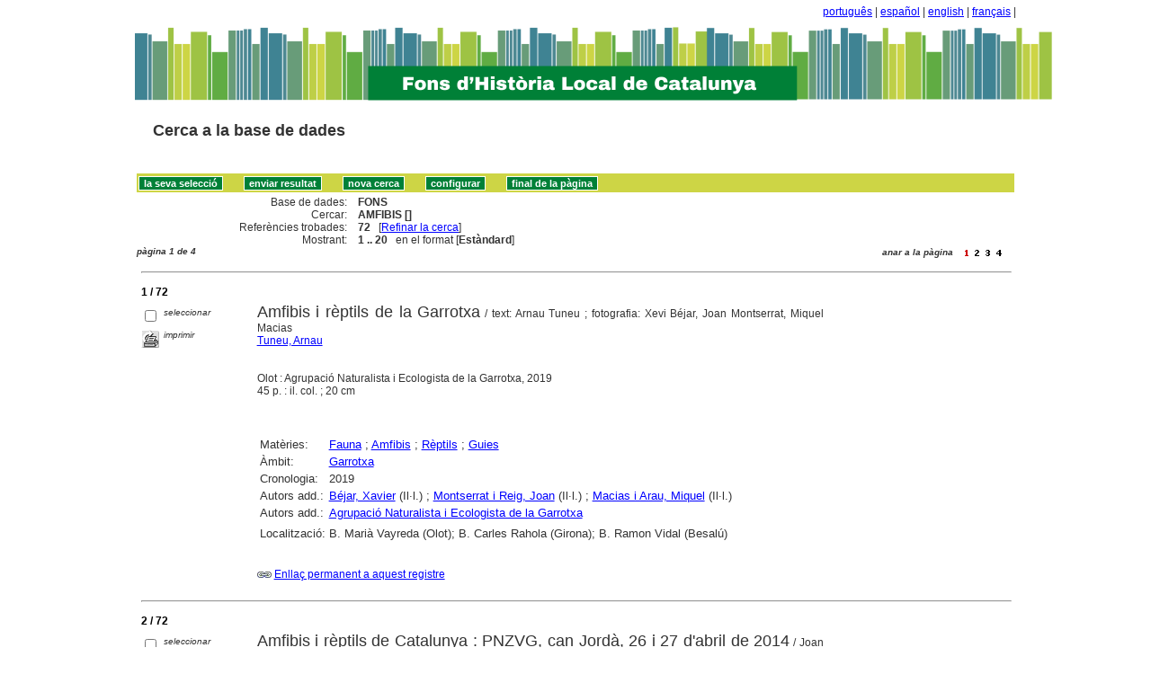

--- FILE ---
content_type: text/html
request_url: http://sibhilla.uab.cat/cgi-bin/wxis.exe/iah/scripts/?IsisScript=iah.xis&lang=ca&base=FONS&nextAction=lnk&exprSearch=AMFIBIS&indexSearch=MA
body_size: 118596
content:

<!DOCTYPE html PUBLIC "-//W3C//DTD XHTML 1.0 Transitional//EN" 
  "http://www.w3.org/TR/xhtml1/DTD/xhtml1-transitional.dtd">
<html>
<head>
    <title>FONS - Resultat pàgina 1   </title>
    <meta http-equiv="Content-Type" content="text/html; charset=iso-8859-1" />
    <link rel="stylesheet" href="/iah/css/stylesheet.css" type="text/css" media="screen" />
</head>
<body><div class="container"><div class="bar"><a href="/cgi-bin/wxis.exe/iah/scripts/?IsisScript=iah.xis&base=FONS&lang=pt&form=A">português</a> | <a href="/cgi-bin/wxis.exe/iah/scripts/?IsisScript=iah.xis&base=FONS&lang=es&form=A">español</a> | <a href="/cgi-bin/wxis.exe/iah/scripts/?IsisScript=iah.xis&base=FONS&lang=en&form=A">english</a> | <a href="/cgi-bin/wxis.exe/iah/scripts/?IsisScript=iah.xis&base=FONS&lang=fr&form=A">français</a> | </div><div class="top">
        <h1><a href="/iah/ca/index.htm"><img src="/iah/ca/image/banner_iah_2.png" border="0" alt="logo" /></a></h1>
        <h2><a title="Cerca a la base de dades" href="/iah/ca/index.htm"><span>Cerca a la base de dades</span></a></h2>
            <div class="spacer"> </div>
            <a name="top"></a>
    </div>

<script type="text/javascript">
    function AnySelected(){
        var any = false;
        var count = 0;

        while(!any && count < document.forms[0].listChecked.length) {
            any = (document.forms[0].listChecked[count].checked  ||
            document.forms[0].listCheked[count].type =="hidden");
            count++;
        }
        if (!any)
        {
            alert("Cap document seleccionat");
            return false;
        }
        else{
            document.forms[0].nextAction.value="your_selection";
            document.forms[0].submit();
            return true;
        }
    }


    //CVLACS functions
    function goCVLACS1(parametros)
    {
        //var str_aux = "http://genos.cnpq.br:12010/dwlattes/owa/prc_imp_cv_int?"+parametros;
        var str_aux = "http://buscatextual.cnpq.br/buscatextual/visualizacv.jsp?id=" + parametros;
        janela = window.open(str_aux,"CVLACS","width=640,height=480,resizable=yes,toolbar=no,location=no,menubar=no,scrollbars=yes,status=yes");
        janela.focus();

    }

    function relatedDocs(mfn)
    {
        targetId = "related";
        form = document.forms[0];
        form.related.value = mfn;
        form.nextAction.value = "list_related";

        form.target = targetId;
        relatedWindow = window.open("",targetId, "scrollbars=yes,toolbar=yes,top=2,left=160,width=638");
        relatedWindow.focus();
        form.submit();
        form.target = "";
        return;
    }

    function isFormComplete()
    {
        // somente pode realizar o submit caso todo o formulario tenha sido carregado (campo de exprSearch presente)
        if (document.search.exprSearch != null){
            return true;
        }else{
            return false;
        }
    }

    function showDecsDetail(term){
        term = term.replace(/&/g,"&amp;");
        var decsHref   = "http://decs.bvs.br/cgi-bin/wxis1660.exe/decsserver/?IsisScript=../cgi-bin/decsserver/decsserver.xis&task=exact_term&previous_page=homepage&interface_language=p&search_language=p&search_exp=" + term + "&show_tree_number=T";
        decsWindow = window.open(decsHref,"descritor");
        decsWindow.focus();
        return false;
    }
    function OpenNewfacic(id) {
        var theURL = "/cgi-bin/wxis.exe/iah/scripts/?IsisScript=busca_facic.xis&base=FACIC&id=" + id + "&lang=ca&pathLibrary=";
        janela=window.open(theURL,"facic","left=240,top=225,width=670,height=550,toolbar=no,resizable=yes,menubar=no,scrollbars=yes");
        janela.moveTo(0,0);
        janela.focus();
        return;
    }
    // for empweb application
	function checkAvaibility(inventario)
	{
		var str_aux = "/central/empwebavaibility.php?copyId="+inventario+"&lang=en";
        janela = window.open(str_aux,"EMPWeb","width=600,height=300,resizable=yes,toolbar=no,location=no,menubar=no,scrollbars=yes,status=no");
        janela.focus()

	}
</script>

<form action="/cgi-bin/wxis.exe/iah/scripts/" method="POST" name="search" onsubmit="return isFormComplete()">
    <!-- v5001=lnk^sSEARCH--><input type="hidden" name="IsisScript" value="iah.xis">
<input type="hidden" name="environment" value="^d/iah/^c/ABCD/www/htdocs/iah/scripts/^b/ABCD/www/bases/^p/ABCD/www/bases/par/^siah.xis^v3.1.1">
<input type="hidden" name="avaibleFormats" value="^nlink4.pft^1Defeito^2Estandar^3Default^4Par défaut^5Estàndard">
<input type="hidden" name="avaibleFormats" value="^ndetail.pft^1Detalhado^2Detallado^3Detailed^4Détaillé^5Detallat">
<input type="hidden" name="avaibleFormats" value="^ncitation.pft^1Citação^2Citación^3Citation^4Référence^5Citació">
<input type="hidden" name="avaibleFormats" value="^nDEFAULT^flink4.pft">
<input type="hidden" name="apperance" value="^esibhilla@uab.cat^rON^mON^apt, es, en, fr, ca">
<input type="hidden" name="helpInfo" value="^nHELP FORM A^vhelp_form_fons_avan.htm">
<input type="hidden" name="helpInfo" value="^nNOTE FORM F^vnote_form_iah.htm">
<input type="hidden" name="helpInfo" value="^nNOTE FORM A^vnote_form_iah2.html">
<input type="hidden" name="helpInfo" value="^nNOTE INDEX TP^vnote_index_word.html">
<input type="hidden" name="helpInfo" value="^nHELP FORM F^vhelp_form_fons_avan.htm">
<input type="hidden" name="helpInfo" value="^nHELP INDEX TP^vhelp_index_word.html">
<input type="hidden" name="helpInfo" value="^nNOTE INDEX TP^vnote_index_word.html">
<input type="hidden" name="gizmoDecod" value="">
<input type="hidden" name="avaibleForms" value="F,A">
<input type="hidden" name="logoImage" value="banner_iah_2.png">
<input type="hidden" name="logoURL" value="^1/iah/pt/index.htm^2/iah/es/index.htm^3/iah/en/index.htm^4/iah/fr/index.htm^5/iah/ca/index.htm">
<input type="hidden" name="headerImage" value="favicon.jpg">
<input type="hidden" name="headerURL" value="^1/iah/pt/index.htm^2/iah/es/index.htm^3/iah/en/index.htm^4/iah/fr/index.htm^5/iah/ca/index.htm">
<input type="hidden" name="form" value="A">
<input type="hidden" name="pathImages" value="/iah/ca/image/">
<input type="hidden" name="navBar" value="OFF">
<input type="hidden" name="hits" value="20">
<input type="hidden" name="format" value="link4.pft">
<input type="hidden" name="lang" value="ca">
<input type="hidden" name="isisTotal" value="72">
<input type="hidden" name="isisFrom" value="1">
<input type="hidden" name="user" value="GUEST">
<input type="hidden" name="baseFeatures" value="^eOFF^f">
<input type="hidden" name="related" value="">



    <input type="hidden" name="nextAction" value="refine/resubmit" />

    <div class="contain">
        <div class="barNavTop">
            
                    <input type="button" class="defaultButton submit" value="la seva selecció" name="yselect" onclick="javascript:void(AnySelected())" />
                    <input type="submit" class="defaultButton submit" name="list.x" value="enviar resultat" />
                    <input type="submit" class="defaultButton submit" name="new search.x" value="nova cerca" />
                    <input type="submit" class="defaultButton submit" name="config.x" value="configurar" />
                    <input type="button" class="defaultButton submit" onclick=window.location="#bottom" value="final de la pàgina" />

                        
        </div>

        <div class="rowResult">
            <div class="columnA">Base de dades:</div>
            <div class="columnB"><b>FONS</b></div>
        </div>

        <div class="rowResult">
            <div class="columnA">Cercar:</div>
            <div class="columnB"><b>
                        AMFIBIS []
                        </b>
                                                            
            </div>
        </div>

        <div class="rowResult">
            <div class="columnA">Referències trobades:</div>
            <div class="columnB">
                        <b>72</b>&nbsp;&nbsp;
                        [<a href="#refine">Refinar la cerca</a>]
            </div>
        </div>

                
        <div class="rowResult">
            <div class="columnA">Mostrant:</div>
            <div class="columnB">
                        <b>1 .. 20</b>&nbsp;&nbsp;

                        

                        en el format [<b>Estàndard</b>]
            </div>
        </div>
                
    </div>

    <!-- monta navegacao entre as paginas do resultado -->
    <div class="rowResult">
            <div class="colPg"><sup>pàgina 1 de 4</sup></div>
            <div class="colPgNav"><sup>anar a la pàgina &nbsp;&nbsp;&nbsp;</sup><input type="image" name="Page1" src="/iah/ca/image/1red.gif" border="0" />&nbsp;&nbsp;<input type="image" name="Page2" src="/iah/ca/image/2.gif" border="0" />&nbsp;&nbsp;<input type="image" name="Page3" src="/iah/ca/image/3.gif" border="0" />&nbsp;&nbsp;<input type="image" name="Page4" src="/iah/ca/image/4.gif" border="0" />&nbsp;&nbsp;</div>
        </div>



        <br />
        <div class="row"><hr class="ruler" /></div>
        <div class="row">
            <span class="labl"><b>1 / 72</b></span>
        </div>



    <!-- begin display of record -->

    <div class="contain">
        <div class="selectCol">
            <div class="rowHigh">
                <span class="colMark"><input type="checkbox" name="listChecked" value="^m268036^h1"  /></span>
                <span class="lablSmall"><i>seleccionar</i></span>
            </div>
            <div class="rowHigh">
                <span class="colMark"><input type="image" name="toprint^m268036" src="/iah/ca/image/toprint.gif" border="0" /></span>
                <span class="lablSmall"><i>imprimir</i></span>
            </div>
            
        </div>
        <div class="resultCol">

        <!-- formato de apresentacao da base -->
<table width=100%><div style="text-align:justify"><font face="Arial, Helvetica" size=+1>Amfibis i rèptils de la Garrotxa</font><font face="Arial, Helvetica" size=+1></font>  /  text: Arnau Tuneu ; fotografia: Xevi Béjar, Joan Montserrat, Miquel Macias<br><a href="/cgi-bin/wxis.exe/iah/scripts/?IsisScript=iah.xis&lang=ca&base=FONS&nextAction=lnk&exprSearch=TUNEU, ARNAU&indexSearch=AU">Tuneu, Arnau</a><br><I></I><br><br>Olot : Agrupació Naturalista i Ecologista de la Garrotxa, 2019<br>45 p. : il. col. ; 20 cm
</div></table><table width=100%><div style="text-align:justify"><tr><td width=10% valign=top><font face=arial size=2>Matèries: </td><td valign=top><font face=arial size=2><a href="/cgi-bin/wxis.exe/iah/scripts/?IsisScript=iah.xis&lang=ca&base=FONS&nextAction=lnk&exprSearch=FAUNA&indexSearch=MA">Fauna</a> ; <a href="/cgi-bin/wxis.exe/iah/scripts/?IsisScript=iah.xis&lang=ca&base=FONS&nextAction=lnk&exprSearch=AMFIBIS&indexSearch=MA">Amfibis</a> ; <a href="/cgi-bin/wxis.exe/iah/scripts/?IsisScript=iah.xis&lang=ca&base=FONS&nextAction=lnk&exprSearch=REPTILS&indexSearch=MA">Rèptils</a> ; <a href="/cgi-bin/wxis.exe/iah/scripts/?IsisScript=iah.xis&lang=ca&base=FONS&nextAction=lnk&exprSearch=GUIES&indexSearch=MA">Guies</a></td></td></td><tr><td width=10% valign=top><font face=arial size=2>Àmbit:</td><td valign=top><font face=arial size=2><a href="/cgi-bin/wxis.exe/iah/scripts/?IsisScript=iah.xis&lang=ca&base=FONS&nextAction=lnk&exprSearch=GARROTXA&indexSearch=GE">Garrotxa</a></td><tr><td width=10% valign=top><font face=arial size=2>Cronologia:</td><td valign=top><font face=arial size=2>2019</td><br><br><tr><td width=10% valign=top><font face=arial size=2>Autors add.:</td><td valign=top><font face=arial size=2><a href="/cgi-bin/wxis.exe/iah/scripts/?IsisScript=iah.xis&lang=ca&base=FONS&nextAction=lnk&exprSearch=BEJAR, XAVIER&indexSearch=AU">Béjar, Xavier</a> (Il·l.) ; <a href="/cgi-bin/wxis.exe/iah/scripts/?IsisScript=iah.xis&lang=ca&base=FONS&nextAction=lnk&exprSearch=MONTSERRAT I REIG, JOAN&indexSearch=AU">Montserrat i Reig, Joan</a> (Il·l.) ; <a href="/cgi-bin/wxis.exe/iah/scripts/?IsisScript=iah.xis&lang=ca&base=FONS&nextAction=lnk&exprSearch=MACIAS I ARAU, MIQUEL&indexSearch=AU">Macias i Arau, Miquel</a> (Il·l.)</td><tr><td width=10% valign=top><font face=arial size=2>Autors add.:</td><td valign=top><font face=arial size=2><a href="/cgi-bin/wxis.exe/iah/scripts/?IsisScript=iah.xis&lang=ca&base=FONS&nextAction=lnk&exprSearch=AGRUPACIO NATURALISTA I ECOLOGISTA DE LA GARROTXA&indexSearch=AU">Agrupació Naturalista i Ecologista de la Garrotxa</a></td></td><tr><td width=10% valign=top><font face=arial size=2></td><td valign=top><font face=arial size=2>                      </td><br></td><tr><td width=10% valign=top><font face=arial size=2> Localització: </td><td valign=top><font face=arial size=2>B. Marià Vayreda (Olot); 
B. Carles Rahola (Girona); 
B. Ramon Vidal (Besalú)
<br>
</td></td></div></table><br><br><img src="/iah/ca/image/enllaç.jpg">   <a href="/cgi-bin/wxis.exe/iah/scripts/?IsisScript=iah.xis&lang=ca&base=FONS&nextAction=lnk&exprSearch=268036&indexSearch=MF">Enllaç permanent a aquest registre</a><br><br></div></div>

        <br />
        <div class="row"><hr class="ruler" /></div>
        <div class="row">
            <span class="labl"><b>2 / 72</b></span>
        </div>



    <!-- begin display of record -->

    <div class="contain">
        <div class="selectCol">
            <div class="rowHigh">
                <span class="colMark"><input type="checkbox" name="listChecked" value="^m262438^h2"  /></span>
                <span class="lablSmall"><i>seleccionar</i></span>
            </div>
            <div class="rowHigh">
                <span class="colMark"><input type="image" name="toprint^m262438" src="/iah/ca/image/toprint.gif" border="0" /></span>
                <span class="lablSmall"><i>imprimir</i></span>
            </div>
            
        </div>
        <div class="resultCol">

        <!-- formato de apresentacao da base -->
<table width=100%><div style="text-align:justify"><font face="Arial, Helvetica" size=+1>Amfibis i rèptils de Catalunya : PNZVG, can Jordà, 26 i 27 d'abril de 2014</font><font face="Arial, Helvetica" size=+1></font>  /  Joan Maluquer i Ferrer, Josep Melero<br><br><a href="/cgi-bin/wxis.exe/iah/scripts/?IsisScript=iah.xis&lang=ca&base=FONS&nextAction=lnk&exprSearch=AMFIBIS I REPTILS DE CATALUNYA&indexSearch=AU">Amfibis i rèptils de Catalunya</a> (2013 : Santa Pau )<br><I></I><br><br>Olot : PNZVG : ICHN, 2014<br>[23] p. : il. ; 30 cm (<a href="/cgi-bin/wxis.exe/iah/scripts/?IsisScript=iah.xis&lang=ca&base=FONS&nextAction=lnk&exprSearch=ELS CURSOS NATURALISTES DE LA ICHN&indexSearch=CC">Els Cursos naturalistes de la ICHN</a>) 
</div></table><table width=100%><div style="text-align:justify"><tr><td width=10% valign=top><font face=arial size=2>Matèries: </td><td valign=top><font face=arial size=2><a href="/cgi-bin/wxis.exe/iah/scripts/?IsisScript=iah.xis&lang=ca&base=FONS&nextAction=lnk&exprSearch=PARCS NATURALS&indexSearch=MA">Parcs naturals</a> ; <a href="/cgi-bin/wxis.exe/iah/scripts/?IsisScript=iah.xis&lang=ca&base=FONS&nextAction=lnk&exprSearch=FAUNA&indexSearch=MA">Fauna</a> ; <a href="/cgi-bin/wxis.exe/iah/scripts/?IsisScript=iah.xis&lang=ca&base=FONS&nextAction=lnk&exprSearch=AMFIBIS&indexSearch=MA">Amfibis</a> ; <a href="/cgi-bin/wxis.exe/iah/scripts/?IsisScript=iah.xis&lang=ca&base=FONS&nextAction=lnk&exprSearch=REPTILS&indexSearch=MA">Rèptils</a></td></td><tr><td width=10% valign=top><font face=arial size=2>Matèries:</td><td valign=top><font face=arial size=2><a href="/cgi-bin/wxis.exe/iah/scripts/?IsisScript=iah.xis&lang=ca&base=FONS&nextAction=lnk&exprSearch=PARC NATURAL DE LA ZONA VOLCANICA DE LA GARROTXA&indexSearch=MA">Parc Natural de la Zona Volcànica de la Garrotxa</a></td><tr><td width=10% valign=top><font face=arial size=2>Àmbit:</td><td valign=top><font face=arial size=2><a href="/cgi-bin/wxis.exe/iah/scripts/?IsisScript=iah.xis&lang=ca&base=FONS&nextAction=lnk&exprSearch=CATALUNYA&indexSearch=GE">Catalunya</a> ; <a href="/cgi-bin/wxis.exe/iah/scripts/?IsisScript=iah.xis&lang=ca&base=FONS&nextAction=lnk&exprSearch=GARROTXA&indexSearch=GE">Garrotxa</a> ; <a href="/cgi-bin/wxis.exe/iah/scripts/?IsisScript=iah.xis&lang=ca&base=FONS&nextAction=lnk&exprSearch=SANTA PAU&indexSearch=GE">Santa Pau</a></td><tr><td width=10% valign=top><font face=arial size=2>Cronologia:</td><td valign=top><font face=arial size=2>[2014]</td><br><br><tr><td width=10% valign=top><font face=arial size=2>Autors add.:</td><td valign=top><font face=arial size=2><a href="/cgi-bin/wxis.exe/iah/scripts/?IsisScript=iah.xis&lang=ca&base=FONS&nextAction=lnk&exprSearch=MALUQUER I FERRER, JOAN&indexSearch=AU">Maluquer i Ferrer, Joan</a> ; <a href="/cgi-bin/wxis.exe/iah/scripts/?IsisScript=iah.xis&lang=ca&base=FONS&nextAction=lnk&exprSearch=MELERO, JOSEP&indexSearch=AU">Melero, Josep</a></td><tr><td width=10% valign=top><font face=arial size=2>Autors add.:</td><td valign=top><font face=arial size=2><a href="/cgi-bin/wxis.exe/iah/scripts/?IsisScript=iah.xis&lang=ca&base=FONS&nextAction=lnk&exprSearch=PARC NATURAL DE LA ZONA VOLCANICA DE LA GARROTXA&indexSearch=AU">Parc Natural de la Zona Volcànica de la Garrotxa</a> ; <a href="/cgi-bin/wxis.exe/iah/scripts/?IsisScript=iah.xis&lang=ca&base=FONS&nextAction=lnk&exprSearch=SOCIETAT CATALANA D'HERPETOLOGIA&indexSearch=AU">Societat Catalana d'Herpetologia</a> ; <a href="/cgi-bin/wxis.exe/iah/scripts/?IsisScript=iah.xis&lang=ca&base=FONS&nextAction=lnk&exprSearch=INSTITUCIO CATALANA D'HISTORIA NATURAL&indexSearch=AU">Institució Catalana d'Història Natural</a></td></td>                      </td><br></td>
</td></td></div></table><br><br><img src="/iah/ca/image/enllaç.jpg">   <a href="/cgi-bin/wxis.exe/iah/scripts/?IsisScript=iah.xis&lang=ca&base=FONS&nextAction=lnk&exprSearch=262438&indexSearch=MF">Enllaç permanent a aquest registre</a><br><br></div></div>

        <br />
        <div class="row"><hr class="ruler" /></div>
        <div class="row">
            <span class="labl"><b>3 / 72</b></span>
        </div>



    <!-- begin display of record -->

    <div class="contain">
        <div class="selectCol">
            <div class="rowHigh">
                <span class="colMark"><input type="checkbox" name="listChecked" value="^m257911^h3"  /></span>
                <span class="lablSmall"><i>seleccionar</i></span>
            </div>
            <div class="rowHigh">
                <span class="colMark"><input type="image" name="toprint^m257911" src="/iah/ca/image/toprint.gif" border="0" /></span>
                <span class="lablSmall"><i>imprimir</i></span>
            </div>
            
        </div>
        <div class="resultCol">

        <!-- formato de apresentacao da base -->
<table width=100%><div style="text-align:justify"><font face="Arial, Helvetica" size=+1>Els Nostres amics : els amfibis</font><font face="Arial, Helvetica" size=+1></font><br><br><I></I><br><br>Banyoles : Limnos, DL 1995<br>1 desplegable ([6] p.) : il. col. ; 21 cm
</div></table><table width=100%><div style="text-align:justify"><tr><td width=10% valign=top><font face=arial size=2>Matèries: </td><td valign=top><font face=arial size=2><a href="/cgi-bin/wxis.exe/iah/scripts/?IsisScript=iah.xis&lang=ca&base=FONS&nextAction=lnk&exprSearch=ESTANYS&indexSearch=MA">Estanys</a> ; <a href="/cgi-bin/wxis.exe/iah/scripts/?IsisScript=iah.xis&lang=ca&base=FONS&nextAction=lnk&exprSearch=FAUNA&indexSearch=MA">Fauna</a> ; <a href="/cgi-bin/wxis.exe/iah/scripts/?IsisScript=iah.xis&lang=ca&base=FONS&nextAction=lnk&exprSearch=AMFIBIS&indexSearch=MA">Amfibis</a></td></td></td><tr><td width=10% valign=top><font face=arial size=2>Àmbit:</td><td valign=top><font face=arial size=2><a href="/cgi-bin/wxis.exe/iah/scripts/?IsisScript=iah.xis&lang=ca&base=FONS&nextAction=lnk&exprSearch=BANYOLES, ESTANY DE&indexSearch=GE">Banyoles, estany de</a> ; <a href="/cgi-bin/wxis.exe/iah/scripts/?IsisScript=iah.xis&lang=ca&base=FONS&nextAction=lnk&exprSearch=BANYOLES&indexSearch=GE">Banyoles</a></td><tr><td width=10% valign=top><font face=arial size=2>Cronologia:</td><td valign=top><font face=arial size=2>1995</td><br><br></td><tr><td width=10% valign=top><font face=arial size=2>Autors add.:</td><td valign=top><font face=arial size=2><a href="/cgi-bin/wxis.exe/iah/scripts/?IsisScript=iah.xis&lang=ca&base=FONS&nextAction=lnk&exprSearch=ASSOCIACIO DE DEFENSA DEL PATRIMONI NATURAL DE BANYOLES I COMARCA LIMNOS&indexSearch=AU">Associació de Defensa del Patrimoni Natural de Banyoles i Comarca Limnos</a></td></td>                      </td><br></td>
</td></td></div></table><br><br><img src="/iah/ca/image/enllaç.jpg">   <a href="/cgi-bin/wxis.exe/iah/scripts/?IsisScript=iah.xis&lang=ca&base=FONS&nextAction=lnk&exprSearch=257911&indexSearch=MF">Enllaç permanent a aquest registre</a><br><br></div></div>

        <br />
        <div class="row"><hr class="ruler" /></div>
        <div class="row">
            <span class="labl"><b>4 / 72</b></span>
        </div>



    <!-- begin display of record -->

    <div class="contain">
        <div class="selectCol">
            <div class="rowHigh">
                <span class="colMark"><input type="checkbox" name="listChecked" value="^m257889^h4"  /></span>
                <span class="lablSmall"><i>seleccionar</i></span>
            </div>
            <div class="rowHigh">
                <span class="colMark"><input type="image" name="toprint^m257889" src="/iah/ca/image/toprint.gif" border="0" /></span>
                <span class="lablSmall"><i>imprimir</i></span>
            </div>
            
        </div>
        <div class="resultCol">

        <!-- formato de apresentacao da base -->
<table width=100%><div style="text-align:justify"><font face="Arial, Helvetica" size=+1>Els Amfibis i els rèptils</font><font face="Arial, Helvetica" size=+1></font>  /  Josep Ma. Massip i Gibert ; il·lustracions de Dolors Pinatella i Casadevall<br><a href="/cgi-bin/wxis.exe/iah/scripts/?IsisScript=iah.xis&lang=ca&base=FONS&nextAction=lnk&exprSearch=MASSIP I GIBERT, JOSEP M.&indexSearch=AU">Massip i Gibert, Josep M.</a><br><I></I><br><br>Banyoles : Ajuntament de Banyoles, 1993<br>288 p. : il. ; 21 cm (<a href="/cgi-bin/wxis.exe/iah/scripts/?IsisScript=iah.xis&lang=ca&base=FONS&nextAction=lnk&exprSearch=BANYOLES, FAUNA COMARCAL&indexSearch=CC">Banyoles, fauna comarcal</a>, 3 ) <br>Coberta de Lluís Vilà.  <br>ISBN 8487257046
</div></table><table width=100%><div style="text-align:justify"><tr><td width=10% valign=top><font face=arial size=2>Matèries: </td><td valign=top><font face=arial size=2><a href="/cgi-bin/wxis.exe/iah/scripts/?IsisScript=iah.xis&lang=ca&base=FONS&nextAction=lnk&exprSearch=FAUNA&indexSearch=MA">Fauna</a> ; <a href="/cgi-bin/wxis.exe/iah/scripts/?IsisScript=iah.xis&lang=ca&base=FONS&nextAction=lnk&exprSearch=AMFIBIS&indexSearch=MA">Amfibis</a> ; <a href="/cgi-bin/wxis.exe/iah/scripts/?IsisScript=iah.xis&lang=ca&base=FONS&nextAction=lnk&exprSearch=REPTILS&indexSearch=MA">Rèptils</a></td></td></td><tr><td width=10% valign=top><font face=arial size=2>Àmbit:</td><td valign=top><font face=arial size=2><a href="/cgi-bin/wxis.exe/iah/scripts/?IsisScript=iah.xis&lang=ca&base=FONS&nextAction=lnk&exprSearch=BANYOLES&indexSearch=GE">Banyoles</a></td><tr><td width=10% valign=top><font face=arial size=2>Cronologia:</td><td valign=top><font face=arial size=2>1993</td><br><br><tr><td width=10% valign=top><font face=arial size=2>Autors add.:</td><td valign=top><font face=arial size=2><a href="/cgi-bin/wxis.exe/iah/scripts/?IsisScript=iah.xis&lang=ca&base=FONS&nextAction=lnk&exprSearch=PINATELLA I CASADEVALL, DOLORS&indexSearch=AU">Pinatella i Casadevall, Dolors</a> (Il·l.)</td><tr><td width=10% valign=top><font face=arial size=2>Autors add.:</td><td valign=top><font face=arial size=2><a href="/cgi-bin/wxis.exe/iah/scripts/?IsisScript=iah.xis&lang=ca&base=FONS&nextAction=lnk&exprSearch=AJUNTAMENT DE BANYOLES&indexSearch=AU">Ajuntament de Banyoles</a></td></td><tr><td width=10% valign=top><font face=arial size=2></td><td valign=top><font face=arial size=2>                      </td><br></td><tr><td width=10% valign=top><font face=arial size=2> Localització: </td><td valign=top><font face=arial size=2>Biblioteca de Catalunya; 
Universitat de Barcelona; 
Universitat de Girona; 
B. Comarcal del Pla de l'Estany (Banyoles); 
B. Fages de Climent (Figueres); 
B. Mossèn Tomàs Capdevila (Sarral); 
B. Carles Rahola (Girona)
<br>
</td></td></div></table><br><br><img src="/iah/ca/image/enllaç.jpg">   <a href="/cgi-bin/wxis.exe/iah/scripts/?IsisScript=iah.xis&lang=ca&base=FONS&nextAction=lnk&exprSearch=257889&indexSearch=MF">Enllaç permanent a aquest registre</a><br><br></div></div>

        <br />
        <div class="row"><hr class="ruler" /></div>
        <div class="row">
            <span class="labl"><b>5 / 72</b></span>
        </div>



    <!-- begin display of record -->

    <div class="contain">
        <div class="selectCol">
            <div class="rowHigh">
                <span class="colMark"><input type="checkbox" name="listChecked" value="^m257888^h5"  /></span>
                <span class="lablSmall"><i>seleccionar</i></span>
            </div>
            <div class="rowHigh">
                <span class="colMark"><input type="image" name="toprint^m257888" src="/iah/ca/image/toprint.gif" border="0" /></span>
                <span class="lablSmall"><i>imprimir</i></span>
            </div>
            
        </div>
        <div class="resultCol">

        <!-- formato de apresentacao da base -->
<table width=100%><div style="text-align:justify"><font face="Arial, Helvetica" size=+1>Banyoles, fauna comarcal</font><font face="Arial, Helvetica" size=+1></font>  /  Josep Ma. Massip i Gibert ; il·lustracions de Dolors Pinatella i Casadevall<br><a href="/cgi-bin/wxis.exe/iah/scripts/?IsisScript=iah.xis&lang=ca&base=FONS&nextAction=lnk&exprSearch=MASSIP I GIBERT, JOSEP M.&indexSearch=AU">Massip i Gibert, Josep M.</a><br><I></I><br><br>Banyoles : Ajuntament de Banyoles, [1980 -1993]<br>3 vol. (220, 191, 288 p.) : il. ; 21 cm<br>Conté: 1. Els ocells / coberta de Lluís Vilà ; pròleg de Salvador Maluquer i Maluquer -- 2. Els mamífers / pròleg de Joaquim Gosàlbez i Noguera -- 3. Els amfibis i els rèptils / coberta de Lluís Vilà.  <br>ISBN 8430024220 (vol. 1) <br>ISBN 8439803206 (vol. 2) <br>ISBN 8487257046 (vol. 3)
</div></table><table width=100%><div style="text-align:justify"><tr><td width=10% valign=top><font face=arial size=2>Matèries: </td><td valign=top><font face=arial size=2><a href="/cgi-bin/wxis.exe/iah/scripts/?IsisScript=iah.xis&lang=ca&base=FONS&nextAction=lnk&exprSearch=FAUNA&indexSearch=MA">Fauna</a> ; <a href="/cgi-bin/wxis.exe/iah/scripts/?IsisScript=iah.xis&lang=ca&base=FONS&nextAction=lnk&exprSearch=OCELLS&indexSearch=MA">Ocells</a> ; <a href="/cgi-bin/wxis.exe/iah/scripts/?IsisScript=iah.xis&lang=ca&base=FONS&nextAction=lnk&exprSearch=MAMIFERS&indexSearch=MA">Mamífers</a> ; <a href="/cgi-bin/wxis.exe/iah/scripts/?IsisScript=iah.xis&lang=ca&base=FONS&nextAction=lnk&exprSearch=AMFIBIS&indexSearch=MA">Amfibis</a> ; <a href="/cgi-bin/wxis.exe/iah/scripts/?IsisScript=iah.xis&lang=ca&base=FONS&nextAction=lnk&exprSearch=REPTILS&indexSearch=MA">Rèptils</a></td></td></td><tr><td width=10% valign=top><font face=arial size=2>Àmbit:</td><td valign=top><font face=arial size=2><a href="/cgi-bin/wxis.exe/iah/scripts/?IsisScript=iah.xis&lang=ca&base=FONS&nextAction=lnk&exprSearch=BANYOLES&indexSearch=GE">Banyoles</a></td><tr><td width=10% valign=top><font face=arial size=2>Cronologia:</td><td valign=top><font face=arial size=2>1980 - 1993</td><br><br><tr><td width=10% valign=top><font face=arial size=2>Autors add.:</td><td valign=top><font face=arial size=2><a href="/cgi-bin/wxis.exe/iah/scripts/?IsisScript=iah.xis&lang=ca&base=FONS&nextAction=lnk&exprSearch=PINATELLA I CASADEVALL, DOLORS&indexSearch=AU">Pinatella i Casadevall, Dolors</a> (Il·l.)</td><tr><td width=10% valign=top><font face=arial size=2>Autors add.:</td><td valign=top><font face=arial size=2><a href="/cgi-bin/wxis.exe/iah/scripts/?IsisScript=iah.xis&lang=ca&base=FONS&nextAction=lnk&exprSearch=AJUNTAMENT DE BANYOLES&indexSearch=AU">Ajuntament de Banyoles</a></td></td><tr><td width=10% valign=top><font face=arial size=2></td><td valign=top><font face=arial size=2>                      </td><br></td><tr><td width=10% valign=top><font face=arial size=2> Localització: </td><td valign=top><font face=arial size=2>Biblioteca de Catalunya; 
Universitat de Barcelona; 
Universitat de Girona; 
B. Comarcal del Pla de l'Estany (Banyoles); 
B. Fages de Climent (Figueres); 
B. Mossèn Tomàs Capdevila (Sarral)
<br>
</td></td></div></table><br><br><img src="/iah/ca/image/enllaç.jpg">   <a href="/cgi-bin/wxis.exe/iah/scripts/?IsisScript=iah.xis&lang=ca&base=FONS&nextAction=lnk&exprSearch=257888&indexSearch=MF">Enllaç permanent a aquest registre</a><br><br></div></div>

        <br />
        <div class="row"><hr class="ruler" /></div>
        <div class="row">
            <span class="labl"><b>6 / 72</b></span>
        </div>



    <!-- begin display of record -->

    <div class="contain">
        <div class="selectCol">
            <div class="rowHigh">
                <span class="colMark"><input type="checkbox" name="listChecked" value="^m257318^h6"  /></span>
                <span class="lablSmall"><i>seleccionar</i></span>
            </div>
            <div class="rowHigh">
                <span class="colMark"><input type="image" name="toprint^m257318" src="/iah/ca/image/toprint.gif" border="0" /></span>
                <span class="lablSmall"><i>imprimir</i></span>
            </div>
            
        </div>
        <div class="resultCol">

        <!-- formato de apresentacao da base -->
<table width=100%><div style="text-align:justify"><font face="Arial, Helvetica" size=+1>Estudi dels hèrptils</font><font face="Arial, Helvetica" size=+1></font><br><br><I></I><br><br>Cornellà del Terri : Escola de Natura Mas Batllori, DL 2010<br>15 p. : il. ; 30 cm
</div></table><table width=100%><div style="text-align:justify"><tr><td width=10% valign=top><font face=arial size=2>Matèries: </td><td valign=top><font face=arial size=2><a href="/cgi-bin/wxis.exe/iah/scripts/?IsisScript=iah.xis&lang=ca&base=FONS&nextAction=lnk&exprSearch=EDUCACIO AMBIENTAL&indexSearch=MA">Educació ambiental</a> ; <a href="/cgi-bin/wxis.exe/iah/scripts/?IsisScript=iah.xis&lang=ca&base=FONS&nextAction=lnk&exprSearch=FAUNA&indexSearch=MA">Fauna</a> ; <a href="/cgi-bin/wxis.exe/iah/scripts/?IsisScript=iah.xis&lang=ca&base=FONS&nextAction=lnk&exprSearch=AMFIBIS&indexSearch=MA">Amfibis</a> ; <a href="/cgi-bin/wxis.exe/iah/scripts/?IsisScript=iah.xis&lang=ca&base=FONS&nextAction=lnk&exprSearch=REPTILS&indexSearch=MA">Rèptils</a></td></td></td><tr><td width=10% valign=top><font face=arial size=2>Àmbit:</td><td valign=top><font face=arial size=2><a href="/cgi-bin/wxis.exe/iah/scripts/?IsisScript=iah.xis&lang=ca&base=FONS&nextAction=lnk&exprSearch=CORNELLA DEL TERRI&indexSearch=GE">Cornellà del Terri</a></td><tr><td width=10% valign=top><font face=arial size=2>Cronologia:</td><td valign=top><font face=arial size=2>[2010]</td><br><br></td><tr><td width=10% valign=top><font face=arial size=2>Autors add.:</td><td valign=top><font face=arial size=2><a href="/cgi-bin/wxis.exe/iah/scripts/?IsisScript=iah.xis&lang=ca&base=FONS&nextAction=lnk&exprSearch=ESCOLA DE NATURA MAS BATLLORI&indexSearch=AU">Escola de Natura Mas Batllori</a></td></td><tr><td width=10% valign=top><font face=arial size=2></td><td valign=top><font face=arial size=2>                      </td><br></td><tr><td width=10% valign=top><font face=arial size=2> Localització: </td><td valign=top><font face=arial size=2>B. Carles Rahola (Girona)
<br>
</td></td></div></table><br><br><img src="/iah/ca/image/enllaç.jpg">   <a href="/cgi-bin/wxis.exe/iah/scripts/?IsisScript=iah.xis&lang=ca&base=FONS&nextAction=lnk&exprSearch=257318&indexSearch=MF">Enllaç permanent a aquest registre</a><br><br></div></div>

        <br />
        <div class="row"><hr class="ruler" /></div>
        <div class="row">
            <span class="labl"><b>7 / 72</b></span>
        </div>



    <!-- begin display of record -->

    <div class="contain">
        <div class="selectCol">
            <div class="rowHigh">
                <span class="colMark"><input type="checkbox" name="listChecked" value="^m251838^h7"  /></span>
                <span class="lablSmall"><i>seleccionar</i></span>
            </div>
            <div class="rowHigh">
                <span class="colMark"><input type="image" name="toprint^m251838" src="/iah/ca/image/toprint.gif" border="0" /></span>
                <span class="lablSmall"><i>imprimir</i></span>
            </div>
            
        </div>
        <div class="resultCol">

        <!-- formato de apresentacao da base -->
<table width=100%><div style="text-align:justify"><font face="Arial, Helvetica" size=+1>Caracterització i anàlisi de les basses artificials d'interès per als amfibis a l'àrea del Mas de Barberans</font><font face="Arial, Helvetica" size=+1></font>  /  Ainoa Puentes Aguiló<br><a href="/cgi-bin/wxis.exe/iah/scripts/?IsisScript=iah.xis&lang=ca&base=FONS&nextAction=lnk&exprSearch=PUENTES AGUILO, AINOA&indexSearch=AU">Puentes Aguiló, Ainoa</a><br><I></I><br><br>2020<br>Universitat de Girona. Facultat de Ciències, 2020<br>30 p. : il. col., gràf., map. ; 30 cm<br>Treball final de grau en Biologia.  
</div></table><table width=100%><div style="text-align:justify"><tr><td width=10% valign=top><font face=arial size=2>Matèries: </td><td valign=top><font face=arial size=2><a href="/cgi-bin/wxis.exe/iah/scripts/?IsisScript=iah.xis&lang=ca&base=FONS&nextAction=lnk&exprSearch=PARCS NATURALS&indexSearch=MA">Parcs naturals</a> ; <a href="/cgi-bin/wxis.exe/iah/scripts/?IsisScript=iah.xis&lang=ca&base=FONS&nextAction=lnk&exprSearch=FAUNA&indexSearch=MA">Fauna</a> ; <a href="/cgi-bin/wxis.exe/iah/scripts/?IsisScript=iah.xis&lang=ca&base=FONS&nextAction=lnk&exprSearch=AMFIBIS&indexSearch=MA">Amfibis</a> ; <a href="/cgi-bin/wxis.exe/iah/scripts/?IsisScript=iah.xis&lang=ca&base=FONS&nextAction=lnk&exprSearch=PISCINES&indexSearch=MA">Piscines</a></td></td><tr><td width=10% valign=top><font face=arial size=2>Matèries:</td><td valign=top><font face=arial size=2><a href="/cgi-bin/wxis.exe/iah/scripts/?IsisScript=iah.xis&lang=ca&base=FONS&nextAction=lnk&exprSearch=PARC NATURAL DELS PORTS&indexSearch=MA">Parc Natural dels Ports</a></td><tr><td width=10% valign=top><font face=arial size=2>Àmbit:</td><td valign=top><font face=arial size=2><a href="/cgi-bin/wxis.exe/iah/scripts/?IsisScript=iah.xis&lang=ca&base=FONS&nextAction=lnk&exprSearch=MAS DE BARBERANS&indexSearch=GE">Mas de Barberans</a> ; <a href="/cgi-bin/wxis.exe/iah/scripts/?IsisScript=iah.xis&lang=ca&base=FONS&nextAction=lnk&exprSearch=PORTS DE TORTOSA-BESEIT&indexSearch=GE">Ports de Tortosa-Beseit</a></td><tr><td width=10% valign=top><font face=arial size=2>Cronologia:</td><td valign=top><font face=arial size=2>2020</td><br><br></td></td></td><tr><td width=10% valign=top><font face=arial size=2></td><td valign=top><font face=arial size=2>                      </td><br></td><tr><td width=10% valign=top><font face=arial size=2> Localització: </td><td valign=top><font face=arial size=2>Universitat de Girona
<br>
</td></td></div></table><br><br><img src="/iah/ca/image/enllaç.jpg">   <a href="/cgi-bin/wxis.exe/iah/scripts/?IsisScript=iah.xis&lang=ca&base=FONS&nextAction=lnk&exprSearch=251838&indexSearch=MF">Enllaç permanent a aquest registre</a><br><br></div></div>

        <br />
        <div class="row"><hr class="ruler" /></div>
        <div class="row">
            <span class="labl"><b>8 / 72</b></span>
        </div>



    <!-- begin display of record -->

    <div class="contain">
        <div class="selectCol">
            <div class="rowHigh">
                <span class="colMark"><input type="checkbox" name="listChecked" value="^m249738^h8"  /></span>
                <span class="lablSmall"><i>seleccionar</i></span>
            </div>
            <div class="rowHigh">
                <span class="colMark"><input type="image" name="toprint^m249738" src="/iah/ca/image/toprint.gif" border="0" /></span>
                <span class="lablSmall"><i>imprimir</i></span>
            </div>
            <tr>
<td width="28%"><a href="https://raco.cat/index.php/PapersMontgri/issue/view/9175"><img src="/iah/ca/image/fulltxt.gif" border="0" name="text"></a></td>
<td width="72%"><font face=verdana size="1"><i>Text complet</i></font></td>
</tr>

        </div>
        <div class="resultCol">

        <!-- formato de apresentacao da base -->
<table width=100%><div style="text-align:justify"><font face="Arial, Helvetica" size=+1>Els Aiguamolls del Baix Ter</font><font face="Arial, Helvetica" size=+1></font>  /  [Jordi Montaner Roviras, Joan Solà Subiranas, Mònica Martinoy, [et al.]]<br><br><I></I><br><br>[Torroella de Montgrí] : [Museu del Montgrí i del Baix Ter, Centre d'Estudis i Arxiu : Ajuntament de Torroella de Montgrí], 2004<br>191 p. : il. ; 22 cm (<a href="/cgi-bin/wxis.exe/iah/scripts/?IsisScript=iah.xis&lang=ca&base=FONS&nextAction=lnk&exprSearch=PAPERS DEL MONTGRI&indexSearch=CC">Papers del Montgrí</a>, 23) <br>Annexos.  
</div></table><table width=100%><div style="text-align:justify"><tr><td width=10% valign=top><font face=arial size=2>Matèries: </td><td valign=top><font face=arial size=2><a href="/cgi-bin/wxis.exe/iah/scripts/?IsisScript=iah.xis&lang=ca&base=FONS&nextAction=lnk&exprSearch=ESPAIS NATURALS&indexSearch=MA">Espais naturals</a> ; <a href="/cgi-bin/wxis.exe/iah/scripts/?IsisScript=iah.xis&lang=ca&base=FONS&nextAction=lnk&exprSearch=AIGUAMOLLS&indexSearch=MA">Aiguamolls</a> ; <a href="/cgi-bin/wxis.exe/iah/scripts/?IsisScript=iah.xis&lang=ca&base=FONS&nextAction=lnk&exprSearch=AIGUES SUPERFICIALS&indexSearch=MA">Aigües superficials</a> ; <a href="/cgi-bin/wxis.exe/iah/scripts/?IsisScript=iah.xis&lang=ca&base=FONS&nextAction=lnk&exprSearch=INUNDACIONS&indexSearch=MA">Inundacions</a> ; <a href="/cgi-bin/wxis.exe/iah/scripts/?IsisScript=iah.xis&lang=ca&base=FONS&nextAction=lnk&exprSearch=FLORA&indexSearch=MA">Flora</a> ; <a href="/cgi-bin/wxis.exe/iah/scripts/?IsisScript=iah.xis&lang=ca&base=FONS&nextAction=lnk&exprSearch=VEGETACIO&indexSearch=MA">Vegetació</a> ; <a href="/cgi-bin/wxis.exe/iah/scripts/?IsisScript=iah.xis&lang=ca&base=FONS&nextAction=lnk&exprSearch=LITORAL&indexSearch=MA">Litoral</a> ; <a href="/cgi-bin/wxis.exe/iah/scripts/?IsisScript=iah.xis&lang=ca&base=FONS&nextAction=lnk&exprSearch=FAUNA&indexSearch=MA">Fauna</a> ; <a href="/cgi-bin/wxis.exe/iah/scripts/?IsisScript=iah.xis&lang=ca&base=FONS&nextAction=lnk&exprSearch=INVERTEBRATS&indexSearch=MA">Invertebrats</a> ; <a href="/cgi-bin/wxis.exe/iah/scripts/?IsisScript=iah.xis&lang=ca&base=FONS&nextAction=lnk&exprSearch=PEIXOS&indexSearch=MA">Peixos</a> ; <a href="/cgi-bin/wxis.exe/iah/scripts/?IsisScript=iah.xis&lang=ca&base=FONS&nextAction=lnk&exprSearch=AMFIBIS&indexSearch=MA">Amfibis</a> ; <a href="/cgi-bin/wxis.exe/iah/scripts/?IsisScript=iah.xis&lang=ca&base=FONS&nextAction=lnk&exprSearch=REPTILS&indexSearch=MA">Rèptils</a> ; <a href="/cgi-bin/wxis.exe/iah/scripts/?IsisScript=iah.xis&lang=ca&base=FONS&nextAction=lnk&exprSearch=OCELLS&indexSearch=MA">Ocells</a> ; <a href="/cgi-bin/wxis.exe/iah/scripts/?IsisScript=iah.xis&lang=ca&base=FONS&nextAction=lnk&exprSearch=MAMIFERS&indexSearch=MA">Mamífers</a> ; <a href="/cgi-bin/wxis.exe/iah/scripts/?IsisScript=iah.xis&lang=ca&base=FONS&nextAction=lnk&exprSearch=PROTECCIO DEL MEDI AMBIENT&indexSearch=MA">Protecció del medi ambient</a></td></td><tr><td width=10% valign=top><font face=arial size=2>Matèries:</td><td valign=top><font face=arial size=2><a href="/cgi-bin/wxis.exe/iah/scripts/?IsisScript=iah.xis&lang=ca&base=FONS&nextAction=lnk&exprSearch=AIGUAMOLLS DEL BAIX TER&indexSearch=MA">Aiguamolls del Baix Ter</a></td><tr><td width=10% valign=top><font face=arial size=2>Àmbit:</td><td valign=top><font face=arial size=2><a href="/cgi-bin/wxis.exe/iah/scripts/?IsisScript=iah.xis&lang=ca&base=FONS&nextAction=lnk&exprSearch=TER, RIU&indexSearch=GE">Ter, riu</a> ; <a href="/cgi-bin/wxis.exe/iah/scripts/?IsisScript=iah.xis&lang=ca&base=FONS&nextAction=lnk&exprSearch=TORROELLA DE MONTGRI&indexSearch=GE">Torroella de Montgrí</a></td><tr><td width=10% valign=top><font face=arial size=2>Cronologia:</td><td valign=top><font face=arial size=2>2004</td><br><br><tr><td width=10% valign=top><font face=arial size=2>Autors add.:</td><td valign=top><font face=arial size=2><a href="/cgi-bin/wxis.exe/iah/scripts/?IsisScript=iah.xis&lang=ca&base=FONS&nextAction=lnk&exprSearch=MONTANER ROVIRAS, JORDI&indexSearch=AU">Montaner Roviras, Jordi</a> ; <a href="/cgi-bin/wxis.exe/iah/scripts/?IsisScript=iah.xis&lang=ca&base=FONS&nextAction=lnk&exprSearch=SOLA I SUBIRANAS, JOAN&indexSearch=AU">Solà i Subiranas, Joan</a> ; <a href="/cgi-bin/wxis.exe/iah/scripts/?IsisScript=iah.xis&lang=ca&base=FONS&nextAction=lnk&exprSearch=MARTINOY, MONICA&indexSearch=AU">Martinoy, Mònica</a> ; <a href="/cgi-bin/wxis.exe/iah/scripts/?IsisScript=iah.xis&lang=ca&base=FONS&nextAction=lnk&exprSearch=PASCUAL, JOSEP&indexSearch=AU">Pascual, Josep</a> ; <a href="/cgi-bin/wxis.exe/iah/scripts/?IsisScript=iah.xis&lang=ca&base=FONS&nextAction=lnk&exprSearch=GESTI PERICH, JOSEP&indexSearch=AU">Gesti Perich, Josep</a> ; <a href="/cgi-bin/wxis.exe/iah/scripts/?IsisScript=iah.xis&lang=ca&base=FONS&nextAction=lnk&exprSearch=BARRIOCANAL LOZANO, CARLES&indexSearch=AU">Barriocanal Lozano, Carles</a> ; <a href="/cgi-bin/wxis.exe/iah/scripts/?IsisScript=iah.xis&lang=ca&base=FONS&nextAction=lnk&exprSearch=BOIX I MASAFRET, DANIEL&indexSearch=AU">Boix i Masafret, Daniel</a> ; <a href="/cgi-bin/wxis.exe/iah/scripts/?IsisScript=iah.xis&lang=ca&base=FONS&nextAction=lnk&exprSearch=SALA, JORDI&indexSearch=AU">Sala, Jordi</a> ; <a href="/cgi-bin/wxis.exe/iah/scripts/?IsisScript=iah.xis&lang=ca&base=FONS&nextAction=lnk&exprSearch=GASCON, STEPHANIE&indexSearch=AU">Gascón, Stéphanie</a> ; <a href="/cgi-bin/wxis.exe/iah/scripts/?IsisScript=iah.xis&lang=ca&base=FONS&nextAction=lnk&exprSearch=GIFRE, JAUME&indexSearch=AU">Gifre, Jaume</a> ; <a href="/cgi-bin/wxis.exe/iah/scripts/?IsisScript=iah.xis&lang=ca&base=FONS&nextAction=lnk&exprSearch=QUINTANA, XAVIER D.&indexSearch=AU">Quintana, Xavier D.</a> ; <a href="/cgi-bin/wxis.exe/iah/scripts/?IsisScript=iah.xis&lang=ca&base=FONS&nextAction=lnk&exprSearch=POU I ROVIRA, QUIM&indexSearch=AU">Pou i Rovira, Quim</a> ; <a href="/cgi-bin/wxis.exe/iah/scripts/?IsisScript=iah.xis&lang=ca&base=FONS&nextAction=lnk&exprSearch=ALCARAZ CAZORLA, CARLES&indexSearch=AU">Alcaraz Cazorla, Carles</a> ; <a href="/cgi-bin/wxis.exe/iah/scripts/?IsisScript=iah.xis&lang=ca&base=FONS&nextAction=lnk&exprSearch=FEO I QUER, CARLES&indexSearch=AU">Feo i Quer, Carles</a> ; <a href="/cgi-bin/wxis.exe/iah/scripts/?IsisScript=iah.xis&lang=ca&base=FONS&nextAction=lnk&exprSearch=ZAMORA, L.&indexSearch=AU">Zamora, L.</a> ; <a href="/cgi-bin/wxis.exe/iah/scripts/?IsisScript=iah.xis&lang=ca&base=FONS&nextAction=lnk&exprSearch=VILA I GISPERT, ANNA&indexSearch=AU">Vila i Gispert, Anna</a> ; <a href="/cgi-bin/wxis.exe/iah/scripts/?IsisScript=iah.xis&lang=ca&base=FONS&nextAction=lnk&exprSearch=CAROL, Q.&indexSearch=AU">Carol, Q.</a> ; <a href="/cgi-bin/wxis.exe/iah/scripts/?IsisScript=iah.xis&lang=ca&base=FONS&nextAction=lnk&exprSearch=GARCIA-BERTHOU, EMILI&indexSearch=AU">Garcia-Berthou, Emili</a> ; <a href="/cgi-bin/wxis.exe/iah/scripts/?IsisScript=iah.xis&lang=ca&base=FONS&nextAction=lnk&exprSearch=MORENO I AMICH, RAMON&indexSearch=AU">Moreno i Amich, Ramon</a> ; <a href="/cgi-bin/wxis.exe/iah/scripts/?IsisScript=iah.xis&lang=ca&base=FONS&nextAction=lnk&exprSearch=FRANCH, MARC&indexSearch=AU">Franch, Marc</a> ; <a href="/cgi-bin/wxis.exe/iah/scripts/?IsisScript=iah.xis&lang=ca&base=FONS&nextAction=lnk&exprSearch=MASCORT I AMIGO, RAMON&indexSearch=AU">Mascort i Amigó, Ramon</a> ; <a href="/cgi-bin/wxis.exe/iah/scripts/?IsisScript=iah.xis&lang=ca&base=FONS&nextAction=lnk&exprSearch=BURGAS RIERA, ALBERT&indexSearch=AU">Burgas Riera, Albert</a> ; <a href="/cgi-bin/wxis.exe/iah/scripts/?IsisScript=iah.xis&lang=ca&base=FONS&nextAction=lnk&exprSearch=BURGAS RIERA, DANIEL&indexSearch=AU">Burgas Riera, Daniel</a></td><tr><td width=10% valign=top><font face=arial size=2>Autors add.:</td><td valign=top><font face=arial size=2><a href="/cgi-bin/wxis.exe/iah/scripts/?IsisScript=iah.xis&lang=ca&base=FONS&nextAction=lnk&exprSearch=MUSEU DEL MONTGRI I DEL BAIX TER&indexSearch=AU">Museu del Montgrí i del Baix Ter</a>. Centre d'Estudis i Arxiu ; <a href="/cgi-bin/wxis.exe/iah/scripts/?IsisScript=iah.xis&lang=ca&base=FONS&nextAction=lnk&exprSearch=AJUNTAMENT DE TORROELLA DE MONTGRI&indexSearch=AU">Ajuntament de Torroella de Montgrí</a></td></td><tr><td width=10% valign=top><font face=arial size=2></td><td valign=top><font face=arial size=2>                      </td><tr><td width=10% valign=top><font face=arial size=2>Accés: </td><td valign=top><font face=arial size=2><a href="https://raco.cat/index.php/PapersMontgri/issue/view/9175" target=blank>https://raco.cat/index.php/PapersMontgri/issue/view/9175</a>
<br></td><tr><td width=10% valign=top><font face=arial size=2> Localització: </td><td valign=top><font face=arial size=2>Universitat Autònoma de Barcelona; 
Universitat de Girona; 
B. Popular (Palafrugell); 
B. Pere Blasi (Torroella de Montgrí)
<br>
</td></td></div></table><br><br><img src="/iah/ca/image/enllaç.jpg">   <a href="/cgi-bin/wxis.exe/iah/scripts/?IsisScript=iah.xis&lang=ca&base=FONS&nextAction=lnk&exprSearch=249738&indexSearch=MF">Enllaç permanent a aquest registre</a><br><br></div></div>

        <br />
        <div class="row"><hr class="ruler" /></div>
        <div class="row">
            <span class="labl"><b>9 / 72</b></span>
        </div>



    <!-- begin display of record -->

    <div class="contain">
        <div class="selectCol">
            <div class="rowHigh">
                <span class="colMark"><input type="checkbox" name="listChecked" value="^m237610^h9"  /></span>
                <span class="lablSmall"><i>seleccionar</i></span>
            </div>
            <div class="rowHigh">
                <span class="colMark"><input type="image" name="toprint^m237610" src="/iah/ca/image/toprint.gif" border="0" /></span>
                <span class="lablSmall"><i>imprimir</i></span>
            </div>
            
        </div>
        <div class="resultCol">

        <!-- formato de apresentacao da base -->
<table width=100%><div style="text-align:justify"><i><font face="Arial, Helvetica" size=+1>Catàleg actualitzat de fauna vertebrada del municipi de Taradell : estat actual dels peixos, amfíbis, rèptils, ocells i mamífers del municipi</font></i><font face="Arial, Helvetica" size=+1></font>  /  Jordi Baucells Colomer, Ramon Prat Espelt, Joan Carles Abella Ciuraneta, [et al.]<br><br><I></I><br><br>En: <a href="/cgi-bin/wxis.exe/iah/scripts/?IsisScript=iah.xis&lang=ca&base=FONS&nextAction=lnk&exprSearch=NOU VINT-I-U : TARADELL: HISTORIA, IMATGES I MEMORIA&indexSearch=RV">Nou vint-i-u : Taradell: història, imatges i memòria</a>. Taradell, núm. 4 (desembre  2021), p. 157-271 : il.<br>Bibliografia.  
</div></table><table width=100%><div style="text-align:justify"><tr><td width=10% valign=top><font face=arial size=2>Matèries: </td><td valign=top><font face=arial size=2><a href="/cgi-bin/wxis.exe/iah/scripts/?IsisScript=iah.xis&lang=ca&base=FONS&nextAction=lnk&exprSearch=FAUNA&indexSearch=MA">Fauna</a> ; <a href="/cgi-bin/wxis.exe/iah/scripts/?IsisScript=iah.xis&lang=ca&base=FONS&nextAction=lnk&exprSearch=VERTEBRATS&indexSearch=MA">Vertebrats</a> ; <a href="/cgi-bin/wxis.exe/iah/scripts/?IsisScript=iah.xis&lang=ca&base=FONS&nextAction=lnk&exprSearch=PEIXOS&indexSearch=MA">Peixos</a> ; <a href="/cgi-bin/wxis.exe/iah/scripts/?IsisScript=iah.xis&lang=ca&base=FONS&nextAction=lnk&exprSearch=AMFIBIS&indexSearch=MA">Amfibis</a> ; <a href="/cgi-bin/wxis.exe/iah/scripts/?IsisScript=iah.xis&lang=ca&base=FONS&nextAction=lnk&exprSearch=REPTILS&indexSearch=MA">Rèptils</a> ; <a href="/cgi-bin/wxis.exe/iah/scripts/?IsisScript=iah.xis&lang=ca&base=FONS&nextAction=lnk&exprSearch=OCELLS&indexSearch=MA">Ocells</a> ; <a href="/cgi-bin/wxis.exe/iah/scripts/?IsisScript=iah.xis&lang=ca&base=FONS&nextAction=lnk&exprSearch=MAMIFERS&indexSearch=MA">Mamífers</a> ; <a href="/cgi-bin/wxis.exe/iah/scripts/?IsisScript=iah.xis&lang=ca&base=FONS&nextAction=lnk&exprSearch=CATALEGS&indexSearch=MA">Catàlegs</a></td></td></td><tr><td width=10% valign=top><font face=arial size=2>Àmbit:</td><td valign=top><font face=arial size=2><a href="/cgi-bin/wxis.exe/iah/scripts/?IsisScript=iah.xis&lang=ca&base=FONS&nextAction=lnk&exprSearch=TARADELL&indexSearch=GE">Taradell</a></td><tr><td width=10% valign=top><font face=arial size=2>Cronologia:</td><td valign=top><font face=arial size=2>[2021]</td><br><br><tr><td width=10% valign=top><font face=arial size=2>Autors add.:</td><td valign=top><font face=arial size=2><a href="/cgi-bin/wxis.exe/iah/scripts/?IsisScript=iah.xis&lang=ca&base=FONS&nextAction=lnk&exprSearch=BAUCELLS I COLOMER, JORDI&indexSearch=AU">Baucells i Colomer, Jordi</a> ; <a href="/cgi-bin/wxis.exe/iah/scripts/?IsisScript=iah.xis&lang=ca&base=FONS&nextAction=lnk&exprSearch=PRAT ESPELT, RAMON&indexSearch=AU">Prat Espelt, Ramon</a> ; <a href="/cgi-bin/wxis.exe/iah/scripts/?IsisScript=iah.xis&lang=ca&base=FONS&nextAction=lnk&exprSearch=ABELLA CIURANETA, JOAN CARLES&indexSearch=AU">Abella Ciuraneta, Joan Carles</a></td></td></td><tr><td width=10% valign=top><font face=arial size=2></td><td valign=top><font face=arial size=2>                      </td><br></td><tr><td width=10% valign=top><font face=arial size=2> Localització: </td><td valign=top><font face=arial size=2>B. Antoni Pladevall i Font (Taradell); 
UAB: Sibhil·la
<br>
</td></td></div></table><br><br><img src="/iah/ca/image/enllaç.jpg">   <a href="/cgi-bin/wxis.exe/iah/scripts/?IsisScript=iah.xis&lang=ca&base=FONS&nextAction=lnk&exprSearch=237610&indexSearch=MF">Enllaç permanent a aquest registre</a><br><br></div></div>

        <br />
        <div class="row"><hr class="ruler" /></div>
        <div class="row">
            <span class="labl"><b>10 / 72</b></span>
        </div>



    <!-- begin display of record -->

    <div class="contain">
        <div class="selectCol">
            <div class="rowHigh">
                <span class="colMark"><input type="checkbox" name="listChecked" value="^m237589^h10"  /></span>
                <span class="lablSmall"><i>seleccionar</i></span>
            </div>
            <div class="rowHigh">
                <span class="colMark"><input type="image" name="toprint^m237589" src="/iah/ca/image/toprint.gif" border="0" /></span>
                <span class="lablSmall"><i>imprimir</i></span>
            </div>
            
        </div>
        <div class="resultCol">

        <!-- formato de apresentacao da base -->
<table width=100%><div style="text-align:justify"><i><font face="Arial, Helvetica" size=+1>Els Boscos cremats de Taradell : biodiversitat 32 anys després del foc</font></i><font face="Arial, Helvetica" size=+1></font>  /  Jordi Baucells i Colomer<br><a href="/cgi-bin/wxis.exe/iah/scripts/?IsisScript=iah.xis&lang=ca&base=FONS&nextAction=lnk&exprSearch=BAUCELLS I COLOMER, JORDI&indexSearch=AU">Baucells i Colomer, Jordi</a><br><I></I><br><br>En: <a href="/cgi-bin/wxis.exe/iah/scripts/?IsisScript=iah.xis&lang=ca&base=FONS&nextAction=lnk&exprSearch=NOU VINT-I-U : TARADELL: HISTORIA, IMATGES I MEMORIA&indexSearch=RV">Nou vint-i-u : Taradell: història, imatges i memòria</a>. Taradell, núm. 1 (abril  2016), p. 23-45 : il.<br>Bibliografia.  
</div></table><table width=100%><div style="text-align:justify"><tr><td width=10% valign=top><font face=arial size=2>Matèries: </td><td valign=top><font face=arial size=2><a href="/cgi-bin/wxis.exe/iah/scripts/?IsisScript=iah.xis&lang=ca&base=FONS&nextAction=lnk&exprSearch=INCENDIS FORESTALS&indexSearch=MA">Incendis forestals</a> ; <a href="/cgi-bin/wxis.exe/iah/scripts/?IsisScript=iah.xis&lang=ca&base=FONS&nextAction=lnk&exprSearch=FLORA&indexSearch=MA">Flora</a> ; <a href="/cgi-bin/wxis.exe/iah/scripts/?IsisScript=iah.xis&lang=ca&base=FONS&nextAction=lnk&exprSearch=FAUNA&indexSearch=MA">Fauna</a> ; <a href="/cgi-bin/wxis.exe/iah/scripts/?IsisScript=iah.xis&lang=ca&base=FONS&nextAction=lnk&exprSearch=OCELLS&indexSearch=MA">Ocells</a> ; <a href="/cgi-bin/wxis.exe/iah/scripts/?IsisScript=iah.xis&lang=ca&base=FONS&nextAction=lnk&exprSearch=REPTILS&indexSearch=MA">Rèptils</a> ; <a href="/cgi-bin/wxis.exe/iah/scripts/?IsisScript=iah.xis&lang=ca&base=FONS&nextAction=lnk&exprSearch=AMFIBIS&indexSearch=MA">Amfibis</a> ; <a href="/cgi-bin/wxis.exe/iah/scripts/?IsisScript=iah.xis&lang=ca&base=FONS&nextAction=lnk&exprSearch=PEIXOS&indexSearch=MA">Peixos</a> ; <a href="/cgi-bin/wxis.exe/iah/scripts/?IsisScript=iah.xis&lang=ca&base=FONS&nextAction=lnk&exprSearch=BOLETS&indexSearch=MA">Bolets</a></td></td></td><tr><td width=10% valign=top><font face=arial size=2>Àmbit:</td><td valign=top><font face=arial size=2><a href="/cgi-bin/wxis.exe/iah/scripts/?IsisScript=iah.xis&lang=ca&base=FONS&nextAction=lnk&exprSearch=TARADELL&indexSearch=GE">Taradell</a></td><tr><td width=10% valign=top><font face=arial size=2>Cronologia:</td><td valign=top><font face=arial size=2>1983; 2016</td><br><br></td></td></td><tr><td width=10% valign=top><font face=arial size=2></td><td valign=top><font face=arial size=2>                      </td><br></td><tr><td width=10% valign=top><font face=arial size=2> Localització: </td><td valign=top><font face=arial size=2>B. Antoni Pladevall i Font (Taradell); 
UAB: Sibhil·la
<br>
</td></td></div></table><br><br><img src="/iah/ca/image/enllaç.jpg">   <a href="/cgi-bin/wxis.exe/iah/scripts/?IsisScript=iah.xis&lang=ca&base=FONS&nextAction=lnk&exprSearch=237589&indexSearch=MF">Enllaç permanent a aquest registre</a><br><br></div></div>

        <br />
        <div class="row"><hr class="ruler" /></div>
        <div class="row">
            <span class="labl"><b>11 / 72</b></span>
        </div>



    <!-- begin display of record -->

    <div class="contain">
        <div class="selectCol">
            <div class="rowHigh">
                <span class="colMark"><input type="checkbox" name="listChecked" value="^m230350^h11"  /></span>
                <span class="lablSmall"><i>seleccionar</i></span>
            </div>
            <div class="rowHigh">
                <span class="colMark"><input type="image" name="toprint^m230350" src="/iah/ca/image/toprint.gif" border="0" /></span>
                <span class="lablSmall"><i>imprimir</i></span>
            </div>
            <tr>
<td width="28%"><a href="https://upcommons.upc.edu/handle/2117/376146"><img src="/iah/ca/image/fulltxt.gif" border="0" name="text"></a></td>
<td width="72%"><font face=verdana size="1"><i>Text complet</i></font></td>
</tr>

        </div>
        <div class="resultCol">

        <!-- formato de apresentacao da base -->
<table width=100%><div style="text-align:justify"><i><font face="Arial, Helvetica" size=+1>Les Malalties emergents dels amfibis. Un problema actual del quan preocupar-nos?</font></i><font face="Arial, Helvetica" size=+1></font>  /  Albert Montori,  Adrià Jordà, Jhulyana López-Caro, Mireia Vila-Escalé, Salvador Carranza, Daniel Fernández-Guiberteau<br><a href="/cgi-bin/wxis.exe/iah/scripts/?IsisScript=iah.xis&lang=ca&base=FONS&nextAction=lnk&exprSearch=MORTE I PIFERRER, LLUIS&indexSearch=AU">Morte i Piferrer, Lluís</a><br><I></I><br><br>En: <a href="/cgi-bin/wxis.exe/iah/scripts/?IsisScript=iah.xis&lang=ca&base=FONS&nextAction=lnk&exprSearch=MONOGRAFIES DEL MONTSENY&indexSearch=RV">Monografies del Montseny</a>. Viladrau, núm. 37 (2022) , p. 129-140 : il.<br>Bibliografia.  Resums en català i anglès.  
<BR><br>Els amfibis són actualment el grup de vertebrats més amenaçat amb un 41[per cent] de les espècies en perill d'extinció. La causa del declivi d'aquest grup és l'activitat antròpica la qual és la responsable de l'alteració i la pèrdua d'hàbitats, la degradació i la contaminació dels sistemes aquàtics, l'augment de les espècies introduïdes, el canvi climàtic i, darrerament, l'aparició de malalties emergents. Les malalties emergents són una de les principals causes en el declivi d'espècies i poblacions d'amfibis a nivell mundial. Estan causades per patògens que s'han dispersat per tot el món a conseqüència fonamentalment del tràfic i comerç d'espècies a nivell mundial. Les malalties emergents d'amfibis com les produïdes pels Ranavirus i els quitridis, entre d'altres, han ocasionat grans declivis en les poblacions de tot el món. L'increment de la seva distribució geogràfica i del nombre d'espècies afectades fa que actualment es considerin pandèmiques i ja es té constància de la desaparició com a mínim de 90 espècies d'amfibis i el declivi de moltes més. En aquest article es descriuen les principals característiques d'ambdues malalties, la situació a nivell mundial i els protocols de bioseguretat que s'han de seguir per tal d'evitar l'entrada d'aquests patògens al medi natural.  <BR></div></table><table width=100%><div style="text-align:justify"><tr><td width=10% valign=top><font face=arial size=2>Matèries: </td><td valign=top><font face=arial size=2><a href="/cgi-bin/wxis.exe/iah/scripts/?IsisScript=iah.xis&lang=ca&base=FONS&nextAction=lnk&exprSearch=PARCS NATURALS&indexSearch=MA">Parcs Naturals</a> ; <a href="/cgi-bin/wxis.exe/iah/scripts/?IsisScript=iah.xis&lang=ca&base=FONS&nextAction=lnk&exprSearch=FAUNA&indexSearch=MA">Fauna</a> ; <a href="/cgi-bin/wxis.exe/iah/scripts/?IsisScript=iah.xis&lang=ca&base=FONS&nextAction=lnk&exprSearch=VERTEBRATS&indexSearch=MA">Vertebrats</a> ; <a href="/cgi-bin/wxis.exe/iah/scripts/?IsisScript=iah.xis&lang=ca&base=FONS&nextAction=lnk&exprSearch=AMFIBIS&indexSearch=MA">Amfibis</a> ; <a href="/cgi-bin/wxis.exe/iah/scripts/?IsisScript=iah.xis&lang=ca&base=FONS&nextAction=lnk&exprSearch=MALALTIES&indexSearch=MA">Malalties</a></td></td><tr><td width=10% valign=top><font face=arial size=2>Matèries:</td><td valign=top><font face=arial size=2><a href="/cgi-bin/wxis.exe/iah/scripts/?IsisScript=iah.xis&lang=ca&base=FONS&nextAction=lnk&exprSearch=PARC NATURAL DEL MONTSENY&indexSearch=MA">Parc Natural del Montseny</a></td><tr><td width=10% valign=top><font face=arial size=2>Àmbit:</td><td valign=top><font face=arial size=2><a href="/cgi-bin/wxis.exe/iah/scripts/?IsisScript=iah.xis&lang=ca&base=FONS&nextAction=lnk&exprSearch=MONTSENY, MASSIS DEL&indexSearch=GE">Montseny, massís del</a></td><tr><td width=10% valign=top><font face=arial size=2>Cronologia:</td><td valign=top><font face=arial size=2>[2022]</td><br><br><tr><td width=10% valign=top><font face=arial size=2>Autors add.:</td><td valign=top><font face=arial size=2><a href="/cgi-bin/wxis.exe/iah/scripts/?IsisScript=iah.xis&lang=ca&base=FONS&nextAction=lnk&exprSearch=MONTORI FAURA, ALBERT&indexSearch=AU">Montori Faura, Albert</a> ; <a href="/cgi-bin/wxis.exe/iah/scripts/?IsisScript=iah.xis&lang=ca&base=FONS&nextAction=lnk&exprSearch=JORDA, ADRIA&indexSearch=AU">Jordà, Adrià</a> ; <a href="/cgi-bin/wxis.exe/iah/scripts/?IsisScript=iah.xis&lang=ca&base=FONS&nextAction=lnk&exprSearch=LOPEZ-CARO, JHULYANA&indexSearch=AU">López-Caro, Jhulyana</a> ; <a href="/cgi-bin/wxis.exe/iah/scripts/?IsisScript=iah.xis&lang=ca&base=FONS&nextAction=lnk&exprSearch=VILA ESCALE, MIREIA&indexSearch=AU">Vila Escalé, Mireia</a> ; <a href="/cgi-bin/wxis.exe/iah/scripts/?IsisScript=iah.xis&lang=ca&base=FONS&nextAction=lnk&exprSearch=CARRANZA, SALVADOR&indexSearch=AU">Carranza, Salvador</a> ; <a href="/cgi-bin/wxis.exe/iah/scripts/?IsisScript=iah.xis&lang=ca&base=FONS&nextAction=lnk&exprSearch=FERNANDEZ-GUIBERTEAU, DANIEL&indexSearch=AU">Fernández-Guiberteau, Daniel</a></td></td></td><tr><td width=10% valign=top><font face=arial size=2></td><td valign=top><font face=arial size=2>                      </td><tr><td width=10% valign=top><font face=arial size=2>Accés: </td><td valign=top><font face=arial size=2><a href="https://upcommons.upc.edu/handle/2117/376146" target=blank>https://upcommons.upc.edu/handle/2117/376146</a>   [exemplar complet]
<br></td><tr><td width=10% valign=top><font face=arial size=2> Localització: </td><td valign=top><font face=arial size=2>UAB: Humanitats (Hemeroteca); 
Universitat de Barcelona; 
Biblioteca de Catalunya; 
Universitat Pompeu Fabra; 
Universitat de Vic-Universitat Central de Catalunya; 
Universitat de Girona
<br>
</td></td></div></table><br><br><img src="/iah/ca/image/enllaç.jpg">   <a href="/cgi-bin/wxis.exe/iah/scripts/?IsisScript=iah.xis&lang=ca&base=FONS&nextAction=lnk&exprSearch=230350&indexSearch=MF">Enllaç permanent a aquest registre</a><br><br></div></div>

        <br />
        <div class="row"><hr class="ruler" /></div>
        <div class="row">
            <span class="labl"><b>12 / 72</b></span>
        </div>



    <!-- begin display of record -->

    <div class="contain">
        <div class="selectCol">
            <div class="rowHigh">
                <span class="colMark"><input type="checkbox" name="listChecked" value="^m223561^h12"  /></span>
                <span class="lablSmall"><i>seleccionar</i></span>
            </div>
            <div class="rowHigh">
                <span class="colMark"><input type="image" name="toprint^m223561" src="/iah/ca/image/toprint.gif" border="0" /></span>
                <span class="lablSmall"><i>imprimir</i></span>
            </div>
            <tr>
<td width="28%"><a href="http://hdl.handle.net/10687/91741"><img src="/iah/ca/image/fulltxt.gif" border="0" name="text"></a></td>
<td width="72%"><font face=verdana size="1"><i>Text complet</i></font></td>
</tr>

        </div>
        <div class="resultCol">

        <!-- formato de apresentacao da base -->
<table width=100%><div style="text-align:justify"><i><font face="Arial, Helvetica" size=+1>Els Amfibis més antics de Catalunya : recerca, divulgació, protecció i reconstrucció digital dels fòssils del jaciment paleontològic de Móra (Tagamanent, Vallès Oriental)</font></i><font face="Arial, Helvetica" size=+1></font>  /  Josep Fortuny, Àngel Galobart, Josep Marmi, Rodrigo Gaete, Alfredo López-García<br><br><I></I><br><br>En: <a href="/cgi-bin/wxis.exe/iah/scripts/?IsisScript=iah.xis&lang=ca&base=FONS&nextAction=lnk&exprSearch=TRIBUNA D'ARQUEOLOGIA&indexSearch=RV">Tribuna d'arqueologia</a>. Barcelona. 2009 (2011) , p. 11-27  il.<br>Bibliografia.  
</div></table><table width=100%><div style="text-align:justify"><tr><td width=10% valign=top><font face=arial size=2>Matèries: </td><td valign=top><font face=arial size=2><a href="/cgi-bin/wxis.exe/iah/scripts/?IsisScript=iah.xis&lang=ca&base=FONS&nextAction=lnk&exprSearch=PALEONTOLOGIA&indexSearch=MA">Paleontologia</a> ; <a href="/cgi-bin/wxis.exe/iah/scripts/?IsisScript=iah.xis&lang=ca&base=FONS&nextAction=lnk&exprSearch=JACIMENTS ARQUEOLOGICS&indexSearch=MA">Jaciments arqueològics</a> ; <a href="/cgi-bin/wxis.exe/iah/scripts/?IsisScript=iah.xis&lang=ca&base=FONS&nextAction=lnk&exprSearch=EXCAVACIONS ARQUEOLOGIQUES&indexSearch=MA">Excavacions arqueològiques</a> ; <a href="/cgi-bin/wxis.exe/iah/scripts/?IsisScript=iah.xis&lang=ca&base=FONS&nextAction=lnk&exprSearch=FOSSILS&indexSearch=MA">Fòssils</a> ; <a href="/cgi-bin/wxis.exe/iah/scripts/?IsisScript=iah.xis&lang=ca&base=FONS&nextAction=lnk&exprSearch=AMFIBIS&indexSearch=MA">Amfibis</a></td></td></td><tr><td width=10% valign=top><font face=arial size=2>Àmbit:</td><td valign=top><font face=arial size=2><a href="/cgi-bin/wxis.exe/iah/scripts/?IsisScript=iah.xis&lang=ca&base=FONS&nextAction=lnk&exprSearch=TAGAMANENT&indexSearch=GE">Tagamanent</a></td><tr><td width=10% valign=top><font face=arial size=2>Cronologia:</td><td valign=top><font face=arial size=2>[2008]</td><br><br><tr><td width=10% valign=top><font face=arial size=2>Autors add.:</td><td valign=top><font face=arial size=2><a href="/cgi-bin/wxis.exe/iah/scripts/?IsisScript=iah.xis&lang=ca&base=FONS&nextAction=lnk&exprSearch=FORTUNY, JOSEP&indexSearch=AU">Fortuny, Josep</a> ; <a href="/cgi-bin/wxis.exe/iah/scripts/?IsisScript=iah.xis&lang=ca&base=FONS&nextAction=lnk&exprSearch=GALOBART I LORENTE, ANGEL&indexSearch=AU">Galobart i Lorente, Àngel</a> ; <a href="/cgi-bin/wxis.exe/iah/scripts/?IsisScript=iah.xis&lang=ca&base=FONS&nextAction=lnk&exprSearch=MARMI I PLANA, JOSEP M.&indexSearch=AU">Marmi i Plana, Josep M.</a> ; <a href="/cgi-bin/wxis.exe/iah/scripts/?IsisScript=iah.xis&lang=ca&base=FONS&nextAction=lnk&exprSearch=GAETE HARZENETTER, RODRIGO&indexSearch=AU">Gaete Harzenetter, Rodrigo</a> ; <a href="/cgi-bin/wxis.exe/iah/scripts/?IsisScript=iah.xis&lang=ca&base=FONS&nextAction=lnk&exprSearch=LOPEZ-GARCIA, ALFREDO&indexSearch=AU">López-García, Alfredo</a></td></td></td><tr><td width=10% valign=top><font face=arial size=2></td><td valign=top><font face=arial size=2>                      </td><tr><td width=10% valign=top><font face=arial size=2>Accés: </td><td valign=top><font face=arial size=2><a href="http://hdl.handle.net/10687/91741" target=blank>http://hdl.handle.net/10687/91741</a>
<br></td><tr><td width=10% valign=top><font face=arial size=2> Localització: </td><td valign=top><font face=arial size=2>Biblioteca Marcel·lí Domingo (Tortosa); 
B. Pública de Tarragona; 
B. Dr. Mn. Joan Baptista Manyà (Gandesa)
<br>
</td></td></div></table><br><br><img src="/iah/ca/image/enllaç.jpg">   <a href="/cgi-bin/wxis.exe/iah/scripts/?IsisScript=iah.xis&lang=ca&base=FONS&nextAction=lnk&exprSearch=223561&indexSearch=MF">Enllaç permanent a aquest registre</a><br><br></div></div>

        <br />
        <div class="row"><hr class="ruler" /></div>
        <div class="row">
            <span class="labl"><b>13 / 72</b></span>
        </div>



    <!-- begin display of record -->

    <div class="contain">
        <div class="selectCol">
            <div class="rowHigh">
                <span class="colMark"><input type="checkbox" name="listChecked" value="^m217858^h13"  /></span>
                <span class="lablSmall"><i>seleccionar</i></span>
            </div>
            <div class="rowHigh">
                <span class="colMark"><input type="image" name="toprint^m217858" src="/iah/ca/image/toprint.gif" border="0" /></span>
                <span class="lablSmall"><i>imprimir</i></span>
            </div>
            
        </div>
        <div class="resultCol">

        <!-- formato de apresentacao da base -->
<table width=100%><div style="text-align:justify"><i><font face="Arial, Helvetica" size=+1>Seguiment de les poblacions d'amfibis del Parc del Garraf. Resum</font></i><font face="Arial, Helvetica" size=+1></font>  /  Dani Villero, Roser Campeny<br><a href="/cgi-bin/wxis.exe/iah/scripts/?IsisScript=iah.xis&lang=ca&base=FONS&nextAction=lnk&exprSearch=VILLERO, DANIEL&indexSearch=AU">Villero, Daniel</a><br><br><br>En:  <a href="/cgi-bin/wxis.exe/iah/scripts/?IsisScript=iah.xis&lang=ca&base=fons&nextAction=lnk&exprSearch=126714&indexSearch=MF">126714</a> <I>V Trobada d'Estudiosos del Garraf: comunicacions presentades el dia 16 de novembre de 2006 a Castelldefels</I>. Barcelona : Diputació de Barcelona, 2008. p. 109<br> (<a href="/cgi-bin/wxis.exe/iah/scripts/?IsisScript=iah.xis&lang=ca&base=FONS&nextAction=lnk&exprSearch=RESUMS&indexSearch=CC">Resums</a>) 
<BR><br>L'avanç que s'ha produït en els últims anys en el coneixement dels amfibis del Parc del garraf permet plantejar noves fites, com l'estudi de la fenologia de les espècies i de les tendències de les seves poblacions.  <BR></div></table><table width=100%><div style="text-align:justify"><tr><td width=10% valign=top><font face=arial size=2>Matèries: </td><td valign=top><font face=arial size=2><a href="/cgi-bin/wxis.exe/iah/scripts/?IsisScript=iah.xis&lang=ca&base=FONS&nextAction=lnk&exprSearch=PARCS NATURALS&indexSearch=MA">Parcs naturals</a> ; <a href="/cgi-bin/wxis.exe/iah/scripts/?IsisScript=iah.xis&lang=ca&base=FONS&nextAction=lnk&exprSearch=FAUNA&indexSearch=MA">Fauna</a> ; <a href="/cgi-bin/wxis.exe/iah/scripts/?IsisScript=iah.xis&lang=ca&base=FONS&nextAction=lnk&exprSearch=AMFIBIS&indexSearch=MA">Amfibis</a></td></td><tr><td width=10% valign=top><font face=arial size=2>Matèries:</td><td valign=top><font face=arial size=2><a href="/cgi-bin/wxis.exe/iah/scripts/?IsisScript=iah.xis&lang=ca&base=FONS&nextAction=lnk&exprSearch=PARC NATURAL DEL GARRAF&indexSearch=MA">Parc Natural del Garraf</a></td><tr><td width=10% valign=top><font face=arial size=2>Àmbit:</td><td valign=top><font face=arial size=2><a href="/cgi-bin/wxis.exe/iah/scripts/?IsisScript=iah.xis&lang=ca&base=FONS&nextAction=lnk&exprSearch=GARRAF, MASSIS DEL&indexSearch=GE">Garraf, massís del</a> ; <a href="/cgi-bin/wxis.exe/iah/scripts/?IsisScript=iah.xis&lang=ca&base=FONS&nextAction=lnk&exprSearch=GARRAF, COSTES DEL&indexSearch=GE">Garraf, costes del</a> ; <a href="/cgi-bin/wxis.exe/iah/scripts/?IsisScript=iah.xis&lang=ca&base=FONS&nextAction=lnk&exprSearch=BEGUES&indexSearch=GE">Begues</a></td><tr><td width=10% valign=top><font face=arial size=2>Cronologia:</td><td valign=top><font face=arial size=2>[2004 - 2006]</td><br><br><tr><td width=10% valign=top><font face=arial size=2>Autors add.:</td><td valign=top><font face=arial size=2><a href="/cgi-bin/wxis.exe/iah/scripts/?IsisScript=iah.xis&lang=ca&base=FONS&nextAction=lnk&exprSearch=CAMPENY I VALLS, ROSER&indexSearch=AU">Campeny i Valls, Roser</a></td></td></td>                      </td><br></td>
</td><tr><td width=10% valign=top><font face=arial size=2>Localització:    </td><td valign=top><font face=arial size=2>Biblioteca de Catalunya; Universitat Autònoma de Barcelona; Universitat de Barcelona; Universitat de Lleida; Universitat Rovira i Virgili; Universitat de Lleida; Biblioteca-Museu Víctor Balaguer (Vilanova i la Geltrú); Biblioteca Central de Castelldefels; B. Josep Soler Vidal (Gavà); B. Marian Colomé (Gavà); B. Josep Roig i Raventós (Sitges); B. Santiago Rusiñol (Sitges); B. Josep Pla (Sant Pere de Ribes); B. Manuel de Pedrolo (Sant Pere de Ribes); B. Pompeu Fabra (Sant Quirze de Besora); B. de Santa Margarida i els Monjos; Biblioteca de Viladecans; B. Torras i Bages (Vilafranca del Penedès); B. Armand Cardona Torrandell (Vilanova i la Geltrú); B. Joan Oliva (Vilanova i la Geltrú)</td></div></table><br><br><img src="/iah/ca/image/enllaç.jpg">   <a href="/cgi-bin/wxis.exe/iah/scripts/?IsisScript=iah.xis&lang=ca&base=FONS&nextAction=lnk&exprSearch=217858&indexSearch=MF">Enllaç permanent a aquest registre</a><br><br></div></div>

        <br />
        <div class="row"><hr class="ruler" /></div>
        <div class="row">
            <span class="labl"><b>14 / 72</b></span>
        </div>



    <!-- begin display of record -->

    <div class="contain">
        <div class="selectCol">
            <div class="rowHigh">
                <span class="colMark"><input type="checkbox" name="listChecked" value="^m217847^h14"  /></span>
                <span class="lablSmall"><i>seleccionar</i></span>
            </div>
            <div class="rowHigh">
                <span class="colMark"><input type="image" name="toprint^m217847" src="/iah/ca/image/toprint.gif" border="0" /></span>
                <span class="lablSmall"><i>imprimir</i></span>
            </div>
            
        </div>
        <div class="resultCol">

        <!-- formato de apresentacao da base -->
<table width=100%><div style="text-align:justify"><i><font face="Arial, Helvetica" size=+1>Estructura i dinàmica de la comunitat d'amfibis anurs al Garraf</font></i><font face="Arial, Helvetica" size=+1></font>  /  Àlex Richter-Boix, Gustavo A. Llorente, Albert Montori<br><a href="/cgi-bin/wxis.exe/iah/scripts/?IsisScript=iah.xis&lang=ca&base=FONS&nextAction=lnk&exprSearch=RICHTER-BOIX, ALEX&indexSearch=AU">Richter-Boix, Àlex</a><br><br><br>En:  <a href="/cgi-bin/wxis.exe/iah/scripts/?IsisScript=iah.xis&lang=ca&base=fons&nextAction=lnk&exprSearch=126714&indexSearch=MF">126714</a> <I>V Trobada d'Estudiosos del Garraf: comunicacions presentades el dia 16 de novembre de 2006 a Castelldefels</I>. Barcelona : Diputació de Barcelona, 2008. p. 41-49 : gràf<br> (<a href="/cgi-bin/wxis.exe/iah/scripts/?IsisScript=iah.xis&lang=ca&base=FONS&nextAction=lnk&exprSearch=FAUNA&indexSearch=CC">Fauna</a>) <br>Bibliografia.  
<BR><br>En el present estudi s'analitza si existeix una segregació espacial de les diferents espècies d'amfibis anurs presents al Parc Natural del Garraf que afavoreix la coexistència de les espècies a escala regional.  <BR></div></table><table width=100%><div style="text-align:justify"><tr><td width=10% valign=top><font face=arial size=2>Matèries: </td><td valign=top><font face=arial size=2><a href="/cgi-bin/wxis.exe/iah/scripts/?IsisScript=iah.xis&lang=ca&base=FONS&nextAction=lnk&exprSearch=PARCS NATURALS&indexSearch=MA">Parcs naturals</a> ; <a href="/cgi-bin/wxis.exe/iah/scripts/?IsisScript=iah.xis&lang=ca&base=FONS&nextAction=lnk&exprSearch=FAUNA&indexSearch=MA">Fauna</a> ; <a href="/cgi-bin/wxis.exe/iah/scripts/?IsisScript=iah.xis&lang=ca&base=FONS&nextAction=lnk&exprSearch=AMFIBIS&indexSearch=MA">Amfibis</a></td></td><tr><td width=10% valign=top><font face=arial size=2>Matèries:</td><td valign=top><font face=arial size=2><a href="/cgi-bin/wxis.exe/iah/scripts/?IsisScript=iah.xis&lang=ca&base=FONS&nextAction=lnk&exprSearch=PARC NATURAL DEL GARRAF&indexSearch=MA">Parc Natural del Garraf</a></td><tr><td width=10% valign=top><font face=arial size=2>Àmbit:</td><td valign=top><font face=arial size=2><a href="/cgi-bin/wxis.exe/iah/scripts/?IsisScript=iah.xis&lang=ca&base=FONS&nextAction=lnk&exprSearch=GARRAF, MASSIS DEL&indexSearch=GE">Garraf, massís del</a> ; <a href="/cgi-bin/wxis.exe/iah/scripts/?IsisScript=iah.xis&lang=ca&base=FONS&nextAction=lnk&exprSearch=BEGUES&indexSearch=GE">Begues</a></td><tr><td width=10% valign=top><font face=arial size=2>Cronologia:</td><td valign=top><font face=arial size=2>[2006]</td><br><br><tr><td width=10% valign=top><font face=arial size=2>Autors add.:</td><td valign=top><font face=arial size=2><a href="/cgi-bin/wxis.exe/iah/scripts/?IsisScript=iah.xis&lang=ca&base=FONS&nextAction=lnk&exprSearch=LLORENTE, GUSTAVO A.&indexSearch=AU">Llorente, Gustavo A.</a> ; <a href="/cgi-bin/wxis.exe/iah/scripts/?IsisScript=iah.xis&lang=ca&base=FONS&nextAction=lnk&exprSearch=MONTORI FAURA, ALBERT&indexSearch=AU">Montori Faura, Albert</a></td></td></td>                      </td><br></td>
</td><tr><td width=10% valign=top><font face=arial size=2>Localització:    </td><td valign=top><font face=arial size=2>Biblioteca de Catalunya; Universitat Autònoma de Barcelona; Universitat de Barcelona; Universitat de Lleida; Universitat Rovira i Virgili; Universitat de Lleida; Biblioteca-Museu Víctor Balaguer (Vilanova i la Geltrú); Biblioteca Central de Castelldefels; B. Josep Soler Vidal (Gavà); B. Marian Colomé (Gavà); B. Josep Roig i Raventós (Sitges); B. Santiago Rusiñol (Sitges); B. Josep Pla (Sant Pere de Ribes); B. Manuel de Pedrolo (Sant Pere de Ribes); B. Pompeu Fabra (Sant Quirze de Besora); B. de Santa Margarida i els Monjos; Biblioteca de Viladecans; B. Torras i Bages (Vilafranca del Penedès); B. Armand Cardona Torrandell (Vilanova i la Geltrú); B. Joan Oliva (Vilanova i la Geltrú)</td></div></table><br><br><img src="/iah/ca/image/enllaç.jpg">   <a href="/cgi-bin/wxis.exe/iah/scripts/?IsisScript=iah.xis&lang=ca&base=FONS&nextAction=lnk&exprSearch=217847&indexSearch=MF">Enllaç permanent a aquest registre</a><br><br></div></div>

        <br />
        <div class="row"><hr class="ruler" /></div>
        <div class="row">
            <span class="labl"><b>15 / 72</b></span>
        </div>



    <!-- begin display of record -->

    <div class="contain">
        <div class="selectCol">
            <div class="rowHigh">
                <span class="colMark"><input type="checkbox" name="listChecked" value="^m217819^h15"  /></span>
                <span class="lablSmall"><i>seleccionar</i></span>
            </div>
            <div class="rowHigh">
                <span class="colMark"><input type="image" name="toprint^m217819" src="/iah/ca/image/toprint.gif" border="0" /></span>
                <span class="lablSmall"><i>imprimir</i></span>
            </div>
            
        </div>
        <div class="resultCol">

        <!-- formato de apresentacao da base -->
<table width=100%><div style="text-align:justify"><i><font face="Arial, Helvetica" size=+1>Incidència dels atropellaments sobre l'herpetofauna al Parc del Garraf : eix viari Olivella-Rat-Penat</font></i><font face="Arial, Helvetica" size=+1></font>  /  Albert Montori, Gustavo Adolfo Llorente, Xavier Santos, Àlex Tichter-Boix, Núria Garriga<br><br><br><br>En:  <a href="/cgi-bin/wxis.exe/iah/scripts/?IsisScript=iah.xis&lang=ca&base=fons&nextAction=lnk&exprSearch=113638&indexSearch=MF">113638</a> <I>IV Trobada d'Estudiosos del Garraf: comunicacions presentades el dia 21 de novembre del 2002 a Vilanova i la Geltrú</I>. Barcelona : Diputació de Barcelona. Servei de Parcs Naturals, DL 2004. p. 107-112<br> (<a href="/cgi-bin/wxis.exe/iah/scripts/?IsisScript=iah.xis&lang=ca&base=FONS&nextAction=lnk&exprSearch=FAUNA&indexSearch=CC">Fauna</a>) <br>Bibliografia.  
<BR><br>S'analitza la incidència dels atropellaments a l'eix viari Olivella-Rat-Penat sobre l'herpetofauna. Des de juliol de 2001 fina a octubre de 2002 s'han realitzat transsectes quinzenals per tal de determinar la mortalitat d'amfibis i rèptils en aquest eix viari, tant des d'una perspectiva específica com temporal.  <BR></div></table><table width=100%><div style="text-align:justify"><tr><td width=10% valign=top><font face=arial size=2>Matèries: </td><td valign=top><font face=arial size=2><a href="/cgi-bin/wxis.exe/iah/scripts/?IsisScript=iah.xis&lang=ca&base=FONS&nextAction=lnk&exprSearch=PARCS NATURALS&indexSearch=MA">Parcs naturals</a> ; <a href="/cgi-bin/wxis.exe/iah/scripts/?IsisScript=iah.xis&lang=ca&base=FONS&nextAction=lnk&exprSearch=FAUNA&indexSearch=MA">Fauna</a> ; <a href="/cgi-bin/wxis.exe/iah/scripts/?IsisScript=iah.xis&lang=ca&base=FONS&nextAction=lnk&exprSearch=AMFIBIS&indexSearch=MA">Amfibis</a> ; <a href="/cgi-bin/wxis.exe/iah/scripts/?IsisScript=iah.xis&lang=ca&base=FONS&nextAction=lnk&exprSearch=REPTILS&indexSearch=MA">Rèptils</a> ; <a href="/cgi-bin/wxis.exe/iah/scripts/?IsisScript=iah.xis&lang=ca&base=FONS&nextAction=lnk&exprSearch=CARRETERES&indexSearch=MA">Carreteres</a> ; <a href="/cgi-bin/wxis.exe/iah/scripts/?IsisScript=iah.xis&lang=ca&base=FONS&nextAction=lnk&exprSearch=IMPACTE AMBIENTAL&indexSearch=MA">Impacte ambiental</a></td></td><tr><td width=10% valign=top><font face=arial size=2>Matèries:</td><td valign=top><font face=arial size=2><a href="/cgi-bin/wxis.exe/iah/scripts/?IsisScript=iah.xis&lang=ca&base=FONS&nextAction=lnk&exprSearch=PARC NATURAL DEL GARRAF&indexSearch=MA">Parc Natural del Garraf</a></td><tr><td width=10% valign=top><font face=arial size=2>Àmbit:</td><td valign=top><font face=arial size=2><a href="/cgi-bin/wxis.exe/iah/scripts/?IsisScript=iah.xis&lang=ca&base=FONS&nextAction=lnk&exprSearch=GARRAF, MASSIS DEL&indexSearch=GE">Garraf, massís del</a> ; <a href="/cgi-bin/wxis.exe/iah/scripts/?IsisScript=iah.xis&lang=ca&base=FONS&nextAction=lnk&exprSearch=OLIVELLA&indexSearch=GE">Olivella</a></td><tr><td width=10% valign=top><font face=arial size=2>Cronologia:</td><td valign=top><font face=arial size=2>[2001 - 2002]</td><br><br><tr><td width=10% valign=top><font face=arial size=2>Autors add.:</td><td valign=top><font face=arial size=2><a href="/cgi-bin/wxis.exe/iah/scripts/?IsisScript=iah.xis&lang=ca&base=FONS&nextAction=lnk&exprSearch=MONTORI FAURA, ALBERT&indexSearch=AU">Montori Faura, Albert</a> ; <a href="/cgi-bin/wxis.exe/iah/scripts/?IsisScript=iah.xis&lang=ca&base=FONS&nextAction=lnk&exprSearch=LLORENTE, GUSTAVO A.&indexSearch=AU">Llorente, Gustavo A.</a> ; <a href="/cgi-bin/wxis.exe/iah/scripts/?IsisScript=iah.xis&lang=ca&base=FONS&nextAction=lnk&exprSearch=SANTOS, XAVIER&indexSearch=AU">Santos, Xavier</a> ; <a href="/cgi-bin/wxis.exe/iah/scripts/?IsisScript=iah.xis&lang=ca&base=FONS&nextAction=lnk&exprSearch=RICHTER-BOIX, ALEX&indexSearch=AU">Richter-Boix, Àlex</a> ; <a href="/cgi-bin/wxis.exe/iah/scripts/?IsisScript=iah.xis&lang=ca&base=FONS&nextAction=lnk&exprSearch=GARRIGA, NURIA&indexSearch=AU">Garriga, Núria</a></td></td></td>                      </td><br></td>
</td><tr><td width=10% valign=top><font face=arial size=2>Localització:    </td><td valign=top><font face=arial size=2>Biblioteca de Catalunya; Universitat Autònoma de Barcelona; Universitat de Barcelona; Universitat de Lleida; Universitat Rovira i Virgili; B. Joan Oliva (Vilanova i la Geltrú)</td></div></table><br><br><img src="/iah/ca/image/enllaç.jpg">   <a href="/cgi-bin/wxis.exe/iah/scripts/?IsisScript=iah.xis&lang=ca&base=FONS&nextAction=lnk&exprSearch=217819&indexSearch=MF">Enllaç permanent a aquest registre</a><br><br></div></div>

        <br />
        <div class="row"><hr class="ruler" /></div>
        <div class="row">
            <span class="labl"><b>16 / 72</b></span>
        </div>



    <!-- begin display of record -->

    <div class="contain">
        <div class="selectCol">
            <div class="rowHigh">
                <span class="colMark"><input type="checkbox" name="listChecked" value="^m217818^h16"  /></span>
                <span class="lablSmall"><i>seleccionar</i></span>
            </div>
            <div class="rowHigh">
                <span class="colMark"><input type="image" name="toprint^m217818" src="/iah/ca/image/toprint.gif" border="0" /></span>
                <span class="lablSmall"><i>imprimir</i></span>
            </div>
            
        </div>
        <div class="resultCol">

        <!-- formato de apresentacao da base -->
<table width=100%><div style="text-align:justify"><i><font face="Arial, Helvetica" size=+1>El Sistema d'Informació Geogràfica (SIG) com a eina de gestió per al Parc del Garraf : el cas dels punts d'aigua i els amfibis</font></i><font face="Arial, Helvetica" size=+1></font>  /  Àlex Richter-Boix, Enric varrà, Jordi Cristòbal<br><a href="/cgi-bin/wxis.exe/iah/scripts/?IsisScript=iah.xis&lang=ca&base=FONS&nextAction=lnk&exprSearch=RICHTER-BOIX, ALEX&indexSearch=AU">Richter-Boix, Àlex</a><br><br><br>En:  <a href="/cgi-bin/wxis.exe/iah/scripts/?IsisScript=iah.xis&lang=ca&base=fons&nextAction=lnk&exprSearch=113638&indexSearch=MF">113638</a> <I>IV Trobada d'Estudiosos del Garraf: comunicacions presentades el dia 21 de novembre del 2002 a Vilanova i la Geltrú</I>. Barcelona : Diputació de Barcelona. Servei de Parcs Naturals, DL 2004. p. 99-105 : graf<br> (<a href="/cgi-bin/wxis.exe/iah/scripts/?IsisScript=iah.xis&lang=ca&base=FONS&nextAction=lnk&exprSearch=FAUNA&indexSearch=CC">Fauna</a>) <br>Bibliografia.  
<BR><br>El amfibis són en l'actualitat els únics vertebrats terrestres que presenten un cicle de vida complex, on destaca la presència d'una fase de vida larvària aquàtica ben diferenciada de la vida terrestre dels adults. Això converteix aquestes espècies en uns organismes molt susceptibles i sensibles a l'alteració de tots dos medis.  <BR></div></table><table width=100%><div style="text-align:justify"><tr><td width=10% valign=top><font face=arial size=2>Matèries: </td><td valign=top><font face=arial size=2><a href="/cgi-bin/wxis.exe/iah/scripts/?IsisScript=iah.xis&lang=ca&base=FONS&nextAction=lnk&exprSearch=PARCS NATURALS&indexSearch=MA">Parcs naturals</a> ; <a href="/cgi-bin/wxis.exe/iah/scripts/?IsisScript=iah.xis&lang=ca&base=FONS&nextAction=lnk&exprSearch=FAUNA&indexSearch=MA">Fauna</a> ; <a href="/cgi-bin/wxis.exe/iah/scripts/?IsisScript=iah.xis&lang=ca&base=FONS&nextAction=lnk&exprSearch=AMFIBIS&indexSearch=MA">Amfibis</a> ; <a href="/cgi-bin/wxis.exe/iah/scripts/?IsisScript=iah.xis&lang=ca&base=FONS&nextAction=lnk&exprSearch=SISTEMES D'INFORMACIO GEOGRAFICA&indexSearch=MA">Sistemes d'informació geogràfica</a> ; <a href="/cgi-bin/wxis.exe/iah/scripts/?IsisScript=iah.xis&lang=ca&base=FONS&nextAction=lnk&exprSearch=AIGUES SUPERFICIALS&indexSearch=MA">Aigües superficials</a></td></td><tr><td width=10% valign=top><font face=arial size=2>Matèries:</td><td valign=top><font face=arial size=2><a href="/cgi-bin/wxis.exe/iah/scripts/?IsisScript=iah.xis&lang=ca&base=FONS&nextAction=lnk&exprSearch=PARC NATURAL DEL GARRAF&indexSearch=MA">Parc Natural del Garraf</a></td><tr><td width=10% valign=top><font face=arial size=2>Àmbit:</td><td valign=top><font face=arial size=2><a href="/cgi-bin/wxis.exe/iah/scripts/?IsisScript=iah.xis&lang=ca&base=FONS&nextAction=lnk&exprSearch=GARRAF, MASSIS DEL&indexSearch=GE">Garraf, massís del</a></td><tr><td width=10% valign=top><font face=arial size=2>Cronologia:</td><td valign=top><font face=arial size=2>[1999 - 2002]</td><br><br><tr><td width=10% valign=top><font face=arial size=2>Autors add.:</td><td valign=top><font face=arial size=2><a href="/cgi-bin/wxis.exe/iah/scripts/?IsisScript=iah.xis&lang=ca&base=FONS&nextAction=lnk&exprSearch=VARRA, ENRIC&indexSearch=AU">Varrà, Enric</a> ; <a href="/cgi-bin/wxis.exe/iah/scripts/?IsisScript=iah.xis&lang=ca&base=FONS&nextAction=lnk&exprSearch=CRISTOBAL, JORDI&indexSearch=AU">Cristòbal, Jordi</a></td></td></td>                      </td><br></td>
</td><tr><td width=10% valign=top><font face=arial size=2>Localització:    </td><td valign=top><font face=arial size=2>Biblioteca de Catalunya; Universitat Autònoma de Barcelona; Universitat de Barcelona; Universitat de Lleida; Universitat Rovira i Virgili; B. Joan Oliva (Vilanova i la Geltrú)</td></div></table><br><br><img src="/iah/ca/image/enllaç.jpg">   <a href="/cgi-bin/wxis.exe/iah/scripts/?IsisScript=iah.xis&lang=ca&base=FONS&nextAction=lnk&exprSearch=217818&indexSearch=MF">Enllaç permanent a aquest registre</a><br><br></div></div>

        <br />
        <div class="row"><hr class="ruler" /></div>
        <div class="row">
            <span class="labl"><b>17 / 72</b></span>
        </div>



    <!-- begin display of record -->

    <div class="contain">
        <div class="selectCol">
            <div class="rowHigh">
                <span class="colMark"><input type="checkbox" name="listChecked" value="^m212982^h17"  /></span>
                <span class="lablSmall"><i>seleccionar</i></span>
            </div>
            <div class="rowHigh">
                <span class="colMark"><input type="image" name="toprint^m212982" src="/iah/ca/image/toprint.gif" border="0" /></span>
                <span class="lablSmall"><i>imprimir</i></span>
            </div>
            
        </div>
        <div class="resultCol">

        <!-- formato de apresentacao da base -->
<table width=100%><div style="text-align:justify"><i><font face="Arial, Helvetica" size=+1>Herpetofauna i mastofauna de l'estany d'Ivars i Vila-sana. Estudi de l'estat previ a l'emplenament. Perspectives de gestió</font></i><font face="Arial, Helvetica" size=+1></font>  /  Delfí Sanuy Castells<br><a href="/cgi-bin/wxis.exe/iah/scripts/?IsisScript=iah.xis&lang=ca&base=FONS&nextAction=lnk&exprSearch=SANUY CASTELLS, DELFI&indexSearch=AU">Sanuy Castells, Delfí</a><br><br><br>En:  <a href="/cgi-bin/wxis.exe/iah/scripts/?IsisScript=iah.xis&lang=ca&base=fons&nextAction=lnk&exprSearch=212973&indexSearch=MF">212973</a> <I>Patrimoni natural i històric de L'Estany d'Ivars i Vila-Sana : ponències presentades a les Jornades de Patrimoni Natural i Històric de l'Estany celebrades el 15 i 16 de desembre de 2006 a Mollerussa</I>. [Mollerussa] : Consorci de l'Estany d'Ivars i Vila-Sana, 2007. p. 145-164: il.<br>
</div></table><table width=100%><div style="text-align:justify"><tr><td width=10% valign=top><font face=arial size=2>Matèries: </td><td valign=top><font face=arial size=2><a href="/cgi-bin/wxis.exe/iah/scripts/?IsisScript=iah.xis&lang=ca&base=FONS&nextAction=lnk&exprSearch=RECUPERACIO DEL MEDI AMBIENT&indexSearch=MA">Recuperació del medi ambient</a> ; <a href="/cgi-bin/wxis.exe/iah/scripts/?IsisScript=iah.xis&lang=ca&base=FONS&nextAction=lnk&exprSearch=ESTANYS&indexSearch=MA">Estanys</a> ; <a href="/cgi-bin/wxis.exe/iah/scripts/?IsisScript=iah.xis&lang=ca&base=FONS&nextAction=lnk&exprSearch=ECOLOGIA&indexSearch=MA">Ecologia</a> ; <a href="/cgi-bin/wxis.exe/iah/scripts/?IsisScript=iah.xis&lang=ca&base=FONS&nextAction=lnk&exprSearch=FAUNA&indexSearch=MA">Fauna</a> ; <a href="/cgi-bin/wxis.exe/iah/scripts/?IsisScript=iah.xis&lang=ca&base=FONS&nextAction=lnk&exprSearch=VERTEBRATS&indexSearch=MA">Vertebrats</a> ; <a href="/cgi-bin/wxis.exe/iah/scripts/?IsisScript=iah.xis&lang=ca&base=FONS&nextAction=lnk&exprSearch=AMFIBIS&indexSearch=MA">Amfibis</a> ; <a href="/cgi-bin/wxis.exe/iah/scripts/?IsisScript=iah.xis&lang=ca&base=FONS&nextAction=lnk&exprSearch=REPTILS&indexSearch=MA">Rèptils</a> ; <a href="/cgi-bin/wxis.exe/iah/scripts/?IsisScript=iah.xis&lang=ca&base=FONS&nextAction=lnk&exprSearch=MAMIFERS&indexSearch=MA">Mamífers</a></td></td></td><tr><td width=10% valign=top><font face=arial size=2>Àmbit:</td><td valign=top><font face=arial size=2><a href="/cgi-bin/wxis.exe/iah/scripts/?IsisScript=iah.xis&lang=ca&base=FONS&nextAction=lnk&exprSearch=IVARS D'URGELL&indexSearch=GE">Ivars d'Urgell</a> ; <a href="/cgi-bin/wxis.exe/iah/scripts/?IsisScript=iah.xis&lang=ca&base=FONS&nextAction=lnk&exprSearch=VILA-SANA&indexSearch=GE">Vila-sana</a> ; <a href="/cgi-bin/wxis.exe/iah/scripts/?IsisScript=iah.xis&lang=ca&base=FONS&nextAction=lnk&exprSearch=IVARS I VILA-SANA, ESTANY D'&indexSearch=GE">Ivars i Vila-sana, estany d'</a></td><tr><td width=10% valign=top><font face=arial size=2>Cronologia:</td><td valign=top><font face=arial size=2>[1860 - 2006]</td><br><br></td></td></td>                      </td><br></td>
</td><tr><td width=10% valign=top><font face=arial size=2>Localització:    </td><td valign=top><font face=arial size=2>Biblioteca de Catalunya; Universitat Politècnica de Catalunya; Universitat Ramon Llull; Universitat Autònoma de Barcelona; B. Pública de Lleida; B. Comarcal Jaume Vila (Mollerussa); B. Berenguer de Bellvís (Bellvis)</td></div></table><br><br><img src="/iah/ca/image/enllaç.jpg">   <a href="/cgi-bin/wxis.exe/iah/scripts/?IsisScript=iah.xis&lang=ca&base=FONS&nextAction=lnk&exprSearch=212982&indexSearch=MF">Enllaç permanent a aquest registre</a><br><br></div></div>

        <br />
        <div class="row"><hr class="ruler" /></div>
        <div class="row">
            <span class="labl"><b>18 / 72</b></span>
        </div>



    <!-- begin display of record -->

    <div class="contain">
        <div class="selectCol">
            <div class="rowHigh">
                <span class="colMark"><input type="checkbox" name="listChecked" value="^m206205^h18"  /></span>
                <span class="lablSmall"><i>seleccionar</i></span>
            </div>
            <div class="rowHigh">
                <span class="colMark"><input type="image" name="toprint^m206205" src="/iah/ca/image/toprint.gif" border="0" /></span>
                <span class="lablSmall"><i>imprimir</i></span>
            </div>
            <tr>
<td width="28%"><a href="https://upcommons.upc.edu/handle/2117/192734"><img src="/iah/ca/image/fulltxt.gif" border="0" name="text"></a></td>
<td width="72%"><font face=verdana size="1"><i>Text complet</i></font></td>
</tr>

        </div>
        <div class="resultCol">

        <!-- formato de apresentacao da base -->
<table width=100%><div style="text-align:justify"><i><font face="Arial, Helvetica" size=+1>Descobrint el misteriós laberint de les aigües del massís amb el Comité Assessor d'Hidròlegs del PNRB Montseny</font></i><font face="Arial, Helvetica" size=+1></font>  /  Annelies Broekman<br><a href="/cgi-bin/wxis.exe/iah/scripts/?IsisScript=iah.xis&lang=ca&base=FONS&nextAction=lnk&exprSearch=BROEKMAN, ANNELIES&indexSearch=AU">Broekman, Annelies</a><br><I></I><br><br>En: <a href="/cgi-bin/wxis.exe/iah/scripts/?IsisScript=iah.xis&lang=ca&base=FONS&nextAction=lnk&exprSearch=MONOGRAFIES DEL MONTSENY&indexSearch=RV">Monografies del Montseny</a>. Viladrau, núm. 35 (2020) , p. 73-80<br>Resums en català i anglès.  
<BR><br>Dins del marc de del projecte LIFE TRITÓ coordinat pel PNRB Montseny, es va crear un grup d'experts per a consultar com es podria protegir millor el hàbitat del tritó: els torrents del massís. El PNRB del Montseny va promoure un cicle de trobades on es va poder compartir els avanços obtinguts fins ara i les necessitats d'informació que van sorgir per una correcta gestió dels recursos hídrics. Els investigadors van indicar quins aspectes de la seva recerca poden donar resposta a les preguntes presentades, i quins aspectes s'haurien d'estudiar millor per tal d'entendre millor la dinàmica hidrològica del massís del Montseny. Es conclou que es tracta d'una tasca gens fàcil i que els gestors necessiten de la implicació dels investigadors, dels sectors econòmics i de la ciutadania en general per aconseguir-ho.  <BR></div></table><table width=100%><div style="text-align:justify"><tr><td width=10% valign=top><font face=arial size=2>Matèries: </td><td valign=top><font face=arial size=2><a href="/cgi-bin/wxis.exe/iah/scripts/?IsisScript=iah.xis&lang=ca&base=FONS&nextAction=lnk&exprSearch=PARCS NATURALS&indexSearch=MA">Parcs naturals</a> ; <a href="/cgi-bin/wxis.exe/iah/scripts/?IsisScript=iah.xis&lang=ca&base=FONS&nextAction=lnk&exprSearch=ESPAIS NATURALS&indexSearch=MA">Espais naturals</a> ; <a href="/cgi-bin/wxis.exe/iah/scripts/?IsisScript=iah.xis&lang=ca&base=FONS&nextAction=lnk&exprSearch=FAUNA&indexSearch=MA">Fauna</a> ; <a href="/cgi-bin/wxis.exe/iah/scripts/?IsisScript=iah.xis&lang=ca&base=FONS&nextAction=lnk&exprSearch=ESPECIES PROTEGIDES&indexSearch=MA">Espècies protegides</a> ; <a href="/cgi-bin/wxis.exe/iah/scripts/?IsisScript=iah.xis&lang=ca&base=FONS&nextAction=lnk&exprSearch=REPTILS&indexSearch=MA">Rèptils</a> ; <a href="/cgi-bin/wxis.exe/iah/scripts/?IsisScript=iah.xis&lang=ca&base=FONS&nextAction=lnk&exprSearch=AMFIBIS&indexSearch=MA">Amfibis</a> ; <a href="/cgi-bin/wxis.exe/iah/scripts/?IsisScript=iah.xis&lang=ca&base=FONS&nextAction=lnk&exprSearch=HIDROLOGIA&indexSearch=MA">Hidrologia</a> ; <a href="/cgi-bin/wxis.exe/iah/scripts/?IsisScript=iah.xis&lang=ca&base=FONS&nextAction=lnk&exprSearch=RECURSOS HIDRICS&indexSearch=MA">Recursos hídrics</a></td></td><tr><td width=10% valign=top><font face=arial size=2>Matèries:</td><td valign=top><font face=arial size=2><a href="/cgi-bin/wxis.exe/iah/scripts/?IsisScript=iah.xis&lang=ca&base=FONS&nextAction=lnk&exprSearch=PARC NATURAL DEL MONTSENY&indexSearch=MA">Parc Natural del Montseny</a></td><tr><td width=10% valign=top><font face=arial size=2>Àmbit:</td><td valign=top><font face=arial size=2><a href="/cgi-bin/wxis.exe/iah/scripts/?IsisScript=iah.xis&lang=ca&base=FONS&nextAction=lnk&exprSearch=MONTSENY, MASSIS DEL&indexSearch=GE">Montseny, massís del</a></td><tr><td width=10% valign=top><font face=arial size=2>Cronologia:</td><td valign=top><font face=arial size=2>[2020]</td><br><br></td></td></td><tr><td width=10% valign=top><font face=arial size=2></td><td valign=top><font face=arial size=2>                      </td><tr><td width=10% valign=top><font face=arial size=2>Accés: </td><td valign=top><font face=arial size=2><a href="https://upcommons.upc.edu/handle/2117/192734" target=blank>https://upcommons.upc.edu/handle/2117/192734</a>   [exemplar complet]
<br></td><tr><td width=10% valign=top><font face=arial size=2> Localització: </td><td valign=top><font face=arial size=2>UAB: Humanitats (Hemeroteca); 
Universitat de Barcelona; 
Biblioteca de Catalunya; 
Universitat Pompeu Fabra; 
Universitat de Vic-Universitat Central de Catalunya; 
Universitat de Girona
<br>
</td></td></div></table><br><br><img src="/iah/ca/image/enllaç.jpg">   <a href="/cgi-bin/wxis.exe/iah/scripts/?IsisScript=iah.xis&lang=ca&base=FONS&nextAction=lnk&exprSearch=206205&indexSearch=MF">Enllaç permanent a aquest registre</a><br><br></div></div>

        <br />
        <div class="row"><hr class="ruler" /></div>
        <div class="row">
            <span class="labl"><b>19 / 72</b></span>
        </div>



    <!-- begin display of record -->

    <div class="contain">
        <div class="selectCol">
            <div class="rowHigh">
                <span class="colMark"><input type="checkbox" name="listChecked" value="^m201405^h19"  /></span>
                <span class="lablSmall"><i>seleccionar</i></span>
            </div>
            <div class="rowHigh">
                <span class="colMark"><input type="image" name="toprint^m201405" src="/iah/ca/image/toprint.gif" border="0" /></span>
                <span class="lablSmall"><i>imprimir</i></span>
            </div>
            
        </div>
        <div class="resultCol">

        <!-- formato de apresentacao da base -->
<table width=100%><div style="text-align:justify"><font face="Arial, Helvetica" size=+1>Atles dels amfibis i rèptils : del Parc Natural de la Serra de Montsant</font><font face="Arial, Helvetica" size=+1></font>  /  Joan Barull, Isabel Mate i Joaquim Soler<br><a href="/cgi-bin/wxis.exe/iah/scripts/?IsisScript=iah.xis&lang=ca&base=FONS&nextAction=lnk&exprSearch=BARRULL, JOAN&indexSearch=AU">Barrull, Joan</a><br><I></I><br><br>La Morera de Montsant  ; [Barcelona] : Parc Natural de la Serra de Montsant : Generalitat de Catalunya, Departament de Medi Ambient i Habitatge, 2007<br>117 p. : il. col. ; 22 cm<br>Bibliografia.  Amb la col·laboració de: Centre de Recuperació d'Amfibis i Rèptils de Catalunya (CRARC).  <br>ISBN 9788439376712
</div></table><table width=100%><div style="text-align:justify"><tr><td width=10% valign=top><font face=arial size=2>Matèries: </td><td valign=top><font face=arial size=2><a href="/cgi-bin/wxis.exe/iah/scripts/?IsisScript=iah.xis&lang=ca&base=FONS&nextAction=lnk&exprSearch=PARCS NATURALS&indexSearch=MA">Parcs naturals</a> ; <a href="/cgi-bin/wxis.exe/iah/scripts/?IsisScript=iah.xis&lang=ca&base=FONS&nextAction=lnk&exprSearch=FAUNA&indexSearch=MA">Fauna</a> ; <a href="/cgi-bin/wxis.exe/iah/scripts/?IsisScript=iah.xis&lang=ca&base=FONS&nextAction=lnk&exprSearch=AMFIBIS&indexSearch=MA">Amfibis</a> ; <a href="/cgi-bin/wxis.exe/iah/scripts/?IsisScript=iah.xis&lang=ca&base=FONS&nextAction=lnk&exprSearch=REPTILS&indexSearch=MA">Rèptils</a> ; <a href="/cgi-bin/wxis.exe/iah/scripts/?IsisScript=iah.xis&lang=ca&base=FONS&nextAction=lnk&exprSearch=ATLES&indexSearch=MA">Atles</a></td></td></td><tr><td width=10% valign=top><font face=arial size=2>Àmbit:</td><td valign=top><font face=arial size=2><a href="/cgi-bin/wxis.exe/iah/scripts/?IsisScript=iah.xis&lang=ca&base=FONS&nextAction=lnk&exprSearch=MONTSANT, SERRA DE&indexSearch=GE">Montsant, serra de</a></td><tr><td width=10% valign=top><font face=arial size=2>Cronologia:</td><td valign=top><font face=arial size=2>[2007]</td><br><br><tr><td width=10% valign=top><font face=arial size=2>Autors add.:</td><td valign=top><font face=arial size=2><a href="/cgi-bin/wxis.exe/iah/scripts/?IsisScript=iah.xis&lang=ca&base=FONS&nextAction=lnk&exprSearch=MATE, ISABEL&indexSearch=AU">Mate, Isabel</a> ; <a href="/cgi-bin/wxis.exe/iah/scripts/?IsisScript=iah.xis&lang=ca&base=FONS&nextAction=lnk&exprSearch=SOLER MASSANA, JOAQUIM&indexSearch=AU">Soler Massana, Joaquim</a></td><tr><td width=10% valign=top><font face=arial size=2>Autors add.:</td><td valign=top><font face=arial size=2><a href="/cgi-bin/wxis.exe/iah/scripts/?IsisScript=iah.xis&lang=ca&base=FONS&nextAction=lnk&exprSearch=PARC NATURAL DE LA SERRA DE MONTSANT&indexSearch=AU">Parc Natural de la Serra de Montsant</a> ; <a href="/cgi-bin/wxis.exe/iah/scripts/?IsisScript=iah.xis&lang=ca&base=FONS&nextAction=lnk&exprSearch=GENERALITAT DE CATALUNYA&indexSearch=AU">Generalitat de Catalunya</a>. Departament de Medi Ambient i Habitatge</td></td><tr><td width=10% valign=top><font face=arial size=2></td><td valign=top><font face=arial size=2>                      </td><br></td><tr><td width=10% valign=top><font face=arial size=2> Localització: </td><td valign=top><font face=arial size=2>Biblioteca de Catalunya; 
B. Abadia de Montserrat
<br>
</td></td></div></table><br><br><img src="/iah/ca/image/enllaç.jpg">   <a href="/cgi-bin/wxis.exe/iah/scripts/?IsisScript=iah.xis&lang=ca&base=FONS&nextAction=lnk&exprSearch=201405&indexSearch=MF">Enllaç permanent a aquest registre</a><br><br></div></div>

        <br />
        <div class="row"><hr class="ruler" /></div>
        <div class="row">
            <span class="labl"><b>20 / 72</b></span>
        </div>



    <!-- begin display of record -->

    <div class="contain">
        <div class="selectCol">
            <div class="rowHigh">
                <span class="colMark"><input type="checkbox" name="listChecked" value="^m200087^h20"  /></span>
                <span class="lablSmall"><i>seleccionar</i></span>
            </div>
            <div class="rowHigh">
                <span class="colMark"><input type="image" name="toprint^m200087" src="/iah/ca/image/toprint.gif" border="0" /></span>
                <span class="lablSmall"><i>imprimir</i></span>
            </div>
            <tr>
<td width="28%"><a href="http://parcsnaturals.gencat.cat/web/.content/home/delta_de_lebre/coneix-nos/centre_de_documentacio/fons_documental/publicacions/revistes_i_butlletins/butlleti-parc-natural-delta-ebre/Butlleti-9.pdf"><img src="/iah/ca/image/fulltxt.gif" border="0" name="text"></a></td>
<td width="72%"><font face=verdana size="1"><i>Text complet</i></font></td>
</tr>

        </div>
        <div class="resultCol">

        <!-- formato de apresentacao da base -->
<table width=100%><div style="text-align:justify"><i><font face="Arial, Helvetica" size=+1>El Origen de algunas poblaciones de Triturus Helveticus (Razoumowski, 1789) de Cataluña</font></i><font face="Arial, Helvetica" size=+1></font>  /  Javier Rivera, Oscar Arribas, Cesar Barrio<br><a href="/cgi-bin/wxis.exe/iah/scripts/?IsisScript=iah.xis&lang=ca&base=FONS&nextAction=lnk&exprSearch=RIVERA, JAVIER&indexSearch=AU">Rivera, Javier</a><br><I></I><br><br>En: <a href="/cgi-bin/wxis.exe/iah/scripts/?IsisScript=iah.xis&lang=ca&base=FONS&nextAction=lnk&exprSearch=BUTLLETI DEL PARC NATURAL DEL DELTA DE L'EBRE&indexSearch=RV">Butlletí del Parc Natural del Delta de l'Ebre</a>, Núm. 9 (1995-96) , p. 36-37 : il.
</div></table><table width=100%><div style="text-align:justify"><tr><td width=10% valign=top><font face=arial size=2>Matèries: </td><td valign=top><font face=arial size=2><a href="/cgi-bin/wxis.exe/iah/scripts/?IsisScript=iah.xis&lang=ca&base=FONS&nextAction=lnk&exprSearch=FAUNA&indexSearch=MA">Fauna</a> ; <a href="/cgi-bin/wxis.exe/iah/scripts/?IsisScript=iah.xis&lang=ca&base=FONS&nextAction=lnk&exprSearch=AMFIBIS&indexSearch=MA">Amfibis</a></td></td></td><tr><td width=10% valign=top><font face=arial size=2>Àmbit:</td><td valign=top><font face=arial size=2><a href="/cgi-bin/wxis.exe/iah/scripts/?IsisScript=iah.xis&lang=ca&base=FONS&nextAction=lnk&exprSearch=CATALUNYA&indexSearch=GE">Catalunya</a></td><tr><td width=10% valign=top><font face=arial size=2>Cronologia:</td><td valign=top><font face=arial size=2>1995 - 1996</td><br><br><tr><td width=10% valign=top><font face=arial size=2>Autors add.:</td><td valign=top><font face=arial size=2><a href="/cgi-bin/wxis.exe/iah/scripts/?IsisScript=iah.xis&lang=ca&base=FONS&nextAction=lnk&exprSearch=ARRIBAS, OSCAR&indexSearch=AU">Arribas, Oscar</a> ; <a href="/cgi-bin/wxis.exe/iah/scripts/?IsisScript=iah.xis&lang=ca&base=FONS&nextAction=lnk&exprSearch=BARRIO, CESAR&indexSearch=AU">Barrio, Cesar</a></td></td></td><tr><td width=10% valign=top><font face=arial size=2></td><td valign=top><font face=arial size=2>                      </td><tr><td width=10% valign=top><font face=arial size=2>Accés: </td><td valign=top><font face=arial size=2><a href="http://parcsnaturals.gencat.cat/web/.content/home/delta_de_lebre/coneix-nos/centre_de_documentacio/fons_documental/publicacions/revistes_i_butlletins/butlleti-parc-natural-delta-ebre/Butlleti-9.pdf" target=blank>http://parcsnaturals.gencat.cat/web/.content/home/delta_de_lebre/coneix-nos/centre_de_documentacio/fons_documental/publicacions/revistes_i_butlletins/butlleti-parc-natural-delta-ebre/Butlleti-9.pdf</a>   [Exemplar complet]
<br></td><tr><td width=10% valign=top><font face=arial size=2> Localització: </td><td valign=top><font face=arial size=2>Biblioteca de Catalunya; 
Universitat Autònoma de Barcelona; 
Universitat de Barcelona; 
Universitat de Girona; 
B. Pública de Tarragona; 
Biblioteca Marcel·lí Domingo (Tortosa); 
B. Cabra-Feixet (El Perelló)
<br>
</td></td></div></table><br><br><img src="/iah/ca/image/enllaç.jpg">   <a href="/cgi-bin/wxis.exe/iah/scripts/?IsisScript=iah.xis&lang=ca&base=FONS&nextAction=lnk&exprSearch=200087&indexSearch=MF">Enllaç permanent a aquest registre</a><br><br></div></div>

    <br />
    <div class="row"><hr class="ruler" /></div>

    <!-- monta navegacao entre as paginas do resultado -->
    <div class="rowResult">
            <div class="colPg"><sup>pàgina 1 de 4</sup></div>
            <div class="colPgNav"><sup>anar a la pàgina &nbsp;&nbsp;&nbsp;</sup><input type="image" name="Page1" src="/iah/ca/image/1red.gif" border="0" />&nbsp;&nbsp;<input type="image" name="Page2" src="/iah/ca/image/2.gif" border="0" />&nbsp;&nbsp;<input type="image" name="Page3" src="/iah/ca/image/3.gif" border="0" />&nbsp;&nbsp;<input type="image" name="Page4" src="/iah/ca/image/4.gif" border="0" />&nbsp;&nbsp;</div>
        </div>
    <a name="bottom"></a>

        <div class="barNavTop">
                
                    <input type="button" class="defaultButton submit" value="la seva selecció" name="yselect" onclick="javascript:void(AnySelected())" />
                
                    <input type="button" class="defaultButton submit" onclick=window.location="#top" value="Inici de la pàgina" />
        </div>

<br />

    <div class="contain">
        <div class="rowHigh">
            <span class="colPg"><a name="refine">Refinar la cerca</a></span>
            <span class="colPgNav">&nbsp;</span>
        </div>
    </div>



<script type="text/javascript">
function changeForm(valor)
{
    document.forms[0].form.value=valor;
    document.forms[0].nextAction.value="CHANGE FORM";
    document.forms[0].submit();
}
</script>










    <!-- FORMULARIO AVANCADO -->
    <div class="middle">
      <div class="formHead">
            <h3 class="context">
                Base de dades&nbsp;
            <input type="hidden" name="base" value="FONS" />FONS
                : Formulari avançat
            </h3>
            <div class="formOptions">
                <!---->

                 <a class="changeForm" href="javascript:void(changeForm('F'))">Formulari lliure</a>
            </div>
            <div class="spacer"> </div>
        </div>
    </div>

    <div class="midd">
        <div class="row">   <!--row 0-->
            <div class="cellOperate">&nbsp;&nbsp;&nbsp;</div>
                <div class="cellExpr">Cercar:</div>
                    <div class="cellField">en el camp:</div>
                        <div class="cellIndx">&nbsp;</div>
        </div>

     
    
            

        <div class="row">   <!--row 1-->
            <div class="cellOperate">
                <b>1</b>&nbsp;&nbsp;&nbsp;
                    
                           <input type="hidden" name="conectSearch" value="init" />&nbsp;
                    
            </div>
            <div class="cellExpr">
                    <input type="text" name="exprSearch" value='AMFIBIS' onKeyDown="if(event.keyCode==13){ document.search.submit(); return false; }" />
            </div>
            <div class="cellField">
                <select name="indexSearch" size="1"><option value="^nTP^1Qualquer campo^2Cualquier campo^3Any word^4Quelconque domaine^LQualsevol camp^xTP ^yDATABASE^uTP_^mTP_^d*" >Qualsevol camp</option><option value="^nMA^1Assunto^2Materias^3Subjects^4Sujets^LMatèries^gELA^xMA ^yDATABASE^uMA_^mMA_" selected>Matèries</option><option value="^nAU^1Autor^2Autor^3Author^4Auteur^LAutor^xAU ^yDATABASE^uAU_^mAU" >Autor</option><option value="^nGE^1Geográfico^2Geográfico^3Geographycal subject^4Mots-clés géographiques^LGeogràfic^xGE ^yDATABASE^uGE_^mGE_" >Geogràfic</option><option value="^nCM^1Assunto regiões^2Comarcas^3Subjects regions^4Mots-clés régions^LComarques^xCM ^yDATABASE^uCM_^mCM_" >Comarques</option><option value="^nCR^1Período cronològico^2Período cronológico^3Period of time^4Période chronologique^LPeríode cronològic^xCR ^yDATABASE^uCR_^mCR_" >Període cronològic</option><option value="^nRV^1Revistas^2Revistas vaciadas^3Journals^4Revues^LRevistes buidades^xRV ^yDATABASE^uRV_^mRV_" >Revistes buidades</option><option value="^nTI^1Palavras em título^2Palabras del título^3Title words^4Mots du titre^LParaules del títol^xTI ^yDATABASE^uTI_^mTI_" >Paraules del títol</option><option value="^nDP^1Ano de publicação^2Fecha de publicación^3Date^4Anné  d´edition^LData de publicació^xDP ^yDATABASE^uDP_^mDP_" >Data de publicació</option><option value="^nCC^1Colecção^2Colección^3Series^4Series^LCol·lecció^xCC ^yDATABASE^uCC_^mCC_" >Col·lecció</option><option value="^nTD^1Tipo documento^2Tipo de documento^3Document type^4Type de document^LTipus de document^xTD ^yDATABASE^uTD_^mTD_" >Tipus de document</option><option value="^nTS^1Tipo formato^2Tipo de soporte^3Material type^4Format^LTipus de suport^xTS ^yDATABASE^uTS_^mTS_" >Tipus de suport</option></select>
            </div>
            <div class="cellIndx">
                <input type="image" src="/iah/ca/image/indice.gif" name="index1" border="0" />
            </div>
        </div>
        
    
            

        <div class="row">   <!--row 1-->
            <div class="cellOperate">
                <b>2</b>&nbsp;&nbsp;&nbsp;
                    
                         <select name="conectSearch" size="1">
                               <option value="and" >and </option>
                            <option value="or"  >or </option>
                            <option value="and not" >and not </option>
                        </select>
                    
            </div>
            <div class="cellExpr">
                    <input type="text" name="exprSearch" value='' onKeyDown="if(event.keyCode==13){ document.search.submit(); return false; }" />
            </div>
            <div class="cellField">
                <select name="indexSearch" size="1"><option value="^nTP^1Qualquer campo^2Cualquier campo^3Any word^4Quelconque domaine^LQualsevol camp^xTP ^yDATABASE^uTP_^mTP_^d*" >Qualsevol camp</option><option value="^nMA^1Assunto^2Materias^3Subjects^4Sujets^LMatèries^gELA^xMA ^yDATABASE^uMA_^mMA_" >Matèries</option><option value="^nAU^1Autor^2Autor^3Author^4Auteur^LAutor^xAU ^yDATABASE^uAU_^mAU" >Autor</option><option value="^nGE^1Geográfico^2Geográfico^3Geographycal subject^4Mots-clés géographiques^LGeogràfic^xGE ^yDATABASE^uGE_^mGE_" >Geogràfic</option><option value="^nCM^1Assunto regiões^2Comarcas^3Subjects regions^4Mots-clés régions^LComarques^xCM ^yDATABASE^uCM_^mCM_" >Comarques</option><option value="^nCR^1Período cronològico^2Período cronológico^3Period of time^4Période chronologique^LPeríode cronològic^xCR ^yDATABASE^uCR_^mCR_" >Període cronològic</option><option value="^nRV^1Revistas^2Revistas vaciadas^3Journals^4Revues^LRevistes buidades^xRV ^yDATABASE^uRV_^mRV_" >Revistes buidades</option><option value="^nTI^1Palavras em título^2Palabras del título^3Title words^4Mots du titre^LParaules del títol^xTI ^yDATABASE^uTI_^mTI_" >Paraules del títol</option><option value="^nDP^1Ano de publicação^2Fecha de publicación^3Date^4Anné  d´edition^LData de publicació^xDP ^yDATABASE^uDP_^mDP_" >Data de publicació</option><option value="^nCC^1Colecção^2Colección^3Series^4Series^LCol·lecció^xCC ^yDATABASE^uCC_^mCC_" >Col·lecció</option><option value="^nTD^1Tipo documento^2Tipo de documento^3Document type^4Type de document^LTipus de document^xTD ^yDATABASE^uTD_^mTD_" >Tipus de document</option><option value="^nTS^1Tipo formato^2Tipo de soporte^3Material type^4Format^LTipus de suport^xTS ^yDATABASE^uTS_^mTS_" >Tipus de suport</option></select>
            </div>
            <div class="cellIndx">
                <input type="image" src="/iah/ca/image/indice.gif" name="index2" border="0" />
            </div>
        </div>
        
    
            

        <div class="row">   <!--row 1-->
            <div class="cellOperate">
                <b>3</b>&nbsp;&nbsp;&nbsp;
                    
                         <select name="conectSearch" size="1">
                               <option value="and" >and </option>
                            <option value="or"  >or </option>
                            <option value="and not" >and not </option>
                        </select>
                    
            </div>
            <div class="cellExpr">
                    <input type="text" name="exprSearch" value='' onKeyDown="if(event.keyCode==13){ document.search.submit(); return false; }" />
            </div>
            <div class="cellField">
                <select name="indexSearch" size="1"><option value="^nTP^1Qualquer campo^2Cualquier campo^3Any word^4Quelconque domaine^LQualsevol camp^xTP ^yDATABASE^uTP_^mTP_^d*" >Qualsevol camp</option><option value="^nMA^1Assunto^2Materias^3Subjects^4Sujets^LMatèries^gELA^xMA ^yDATABASE^uMA_^mMA_" >Matèries</option><option value="^nAU^1Autor^2Autor^3Author^4Auteur^LAutor^xAU ^yDATABASE^uAU_^mAU" >Autor</option><option value="^nGE^1Geográfico^2Geográfico^3Geographycal subject^4Mots-clés géographiques^LGeogràfic^xGE ^yDATABASE^uGE_^mGE_" >Geogràfic</option><option value="^nCM^1Assunto regiões^2Comarcas^3Subjects regions^4Mots-clés régions^LComarques^xCM ^yDATABASE^uCM_^mCM_" >Comarques</option><option value="^nCR^1Período cronològico^2Período cronológico^3Period of time^4Période chronologique^LPeríode cronològic^xCR ^yDATABASE^uCR_^mCR_" >Període cronològic</option><option value="^nRV^1Revistas^2Revistas vaciadas^3Journals^4Revues^LRevistes buidades^xRV ^yDATABASE^uRV_^mRV_" >Revistes buidades</option><option value="^nTI^1Palavras em título^2Palabras del título^3Title words^4Mots du titre^LParaules del títol^xTI ^yDATABASE^uTI_^mTI_" >Paraules del títol</option><option value="^nDP^1Ano de publicação^2Fecha de publicación^3Date^4Anné  d´edition^LData de publicació^xDP ^yDATABASE^uDP_^mDP_" >Data de publicació</option><option value="^nCC^1Colecção^2Colección^3Series^4Series^LCol·lecció^xCC ^yDATABASE^uCC_^mCC_" >Col·lecció</option><option value="^nTD^1Tipo documento^2Tipo de documento^3Document type^4Type de document^LTipus de document^xTD ^yDATABASE^uTD_^mTD_" >Tipus de document</option><option value="^nTS^1Tipo formato^2Tipo de soporte^3Material type^4Format^LTipus de suport^xTS ^yDATABASE^uTS_^mTS_" >Tipus de suport</option></select>
            </div>
            <div class="cellIndx">
                <input type="image" src="/iah/ca/image/indice.gif" name="index3" border="0" />
            </div>
        </div>
        
    

        <div class="rowAction">
            <div class="columnA">&nbsp;</div>
            <div class="columnB">
                <input type="submit" class="defaultButton submit" value="configurar" name="config.x" />

                <input type="submit" class="defaultButton submit" value="nova cerca" name="new search.x" />

                <input type="submit" class="defaultButton submit" value="Cercar" />
            </div>
        </div>

    </div>



</form>




</div>      <!-- end content -->

   <div class="footer">
        <div class="copyright">
        <p>        </p>

        <p><b>Search engine: IAH v3.1</b>
	<br>Powered by <a href="https://github.com/bireme/cisis"target="blank">CISIS</a> - 
	<a href="https://abcd-community.org/" target="blank">ABCD</a> v2.2.0 <a href="http://abcdwiki.net/Main_Page" target="blank">Wiki</a><br></p>
        </div>
    </div>


</body>
</html>
